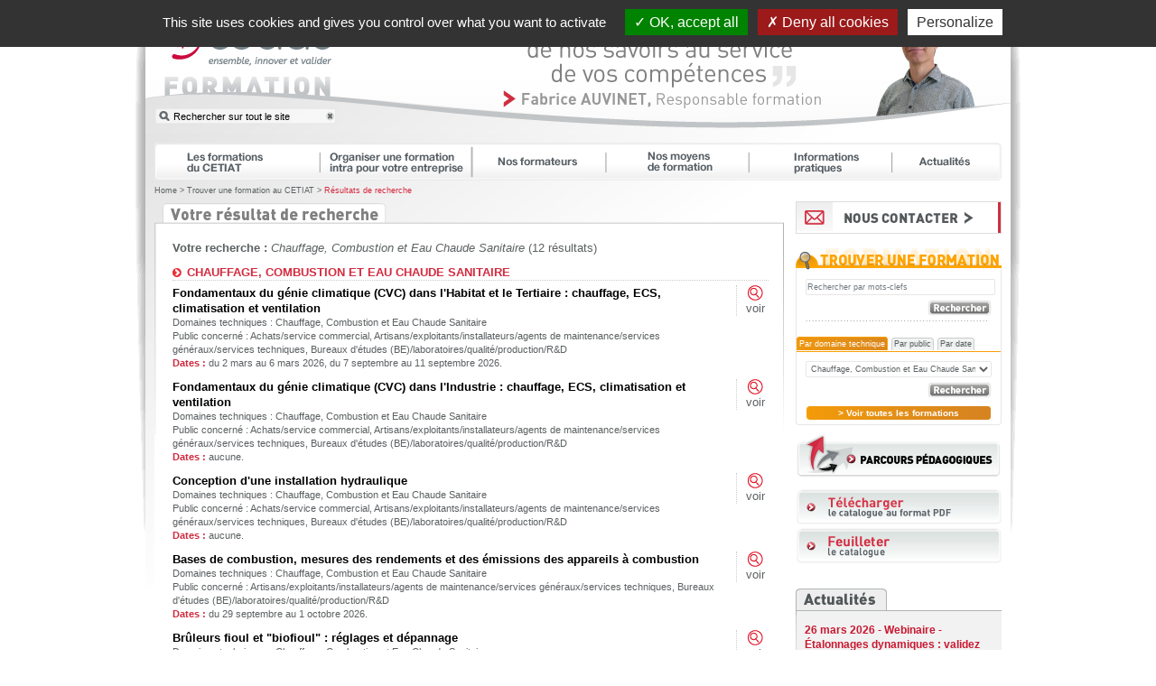

--- FILE ---
content_type: text/html;charset=UTF-8
request_url: https://formation.cetiat.fr/fr/formations/dt/chauffage-combustion-et-eau-chaude-sanitaire,DT_03.html
body_size: 5225
content:



<!DOCTYPE html PUBLIC "-//W3C//DTD XHTML 1.0 Transitional//EN" "http://www.w3.org/TR/xhtml1/DTD/xhtml1-transitional.dtd">
<html xmlns="http://www.w3.org/1999/xhtml"><!-- InstanceBegin template="/Templates/index.dwt.cfm" codeOutsideHTMLIsLocked="false" -->
<head><script type="text/javascript" src="/cf_scripts/scripts/cfform.js"></script>
<script type="text/javascript" src="/cf_scripts/scripts/masks.js"></script>

<meta http-equiv="Content-Type" content="text/html; charset=utf-8" />

<!-- InstanceBeginEditable name="doctitle" -->
<title>Formations Chauffage, Combustion et Eau Chaude Sanitaire sur CETIAT Formation</title>
<!-- InstanceEndEditable -->
<meta name="Description" content="CETIAT Formation" />
<meta name="Keywords" content="CETIAT Formation" />
<link rel="stylesheet" type="text/css" href="/css/fr.css" />
<link rel="stylesheet" type="text/css" href="/Scripts/fancybox/jquery.fancybox-1.3.4.css" />
<link rel="stylesheet" type="text/css" href="/Scripts/jqueryui/jquery-ui-1.8.16.custom.css" />
<link rel="stylesheet" type="text/css" href="/Scripts/tooltip/jquery.tooltip.css" />

	
	<style type="text/css">
	#header { background-image: url(https://formation.cetiat.fr/data/verbatim/7C7892C6-BB1B-FA12-8149451780A774F9.jpg); }
	</style>
	
	
<script type="text/javascript" src="/Scripts/jquery-1.6.2.min.js"></script>
<script type="text/javascript" src="/Scripts/fancybox/jquery.fancybox-1.3.4.pack.js"></script>
<script type="text/javascript" src="/Scripts/jqueryui/jquery-ui-1.8.16.custom.min.js"></script>
<script type="text/javascript" src="/Scripts/jqueryui/jquery.ui.datepicker-fr.js"></script>
<script type="text/javascript" src="/Scripts/tooltip/jquery.tools.min.js"></script>
<script type="text/javascript" src="/Scripts/tarteaucitron/tarteaucitron.js"></script>
<script type="text/javascript" src="/Scripts/w3_custom.js"></script>
<script type="text/javascript" src="/Scripts/init.js"></script>
<!--[if lte IE 9]>
    <link href="/css/ie-all.css" rel="stylesheet" type="text/css" media="screen" />
<![endif]-->
<!--[if IE 7]>
    <link href="/css/ie7.css" rel="stylesheet" type="text/css" media="screen" />
<![endif]-->
<!--[if lte IE 8]>
    <link href="/css/pie.css" rel="stylesheet" type="text/css" media="screen" />
<![endif]-->

<!-- InstanceBeginEditable name="head" -->
<!-- InstanceEndEditable -->
<script type="text/javascript">
<!--
    _CF_checkCFForm_1 = function(_CF_this)
    {
        //reset on submit
        _CF_error_exists = false;
        _CF_error_messages = new Array();
        _CF_error_fields = new Object();
        _CF_FirstErrorField = null;


        //display error messages and return success
        if( _CF_error_exists )
        {
            if( _CF_error_messages.length > 0 )
            {
                // show alert() message
                _CF_onErrorAlert(_CF_error_messages);
                // set focus to first form error, if the field supports js focus().
                if( _CF_this[_CF_FirstErrorField].type == "text" )
                { _CF_this[_CF_FirstErrorField].focus(); }

            }
            return false;
        }else {
            return true;
        }
    }
//-->
</script>
<script type="text/javascript">
<!--
    _CF_checkCFForm_2 = function(_CF_this)
    {
        //reset on submit
        _CF_error_exists = false;
        _CF_error_messages = new Array();
        _CF_error_fields = new Object();
        _CF_FirstErrorField = null;


        //display error messages and return success
        if( _CF_error_exists )
        {
            if( _CF_error_messages.length > 0 )
            {
                // show alert() message
                _CF_onErrorAlert(_CF_error_messages);
                // set focus to first form error, if the field supports js focus().
                if( _CF_this[_CF_FirstErrorField].type == "text" )
                { _CF_this[_CF_FirstErrorField].focus(); }

            }
            return false;
        }else {
            return true;
        }
    }
//-->
</script>
</head>

<body>

<div id="page">

<div id="wrapper">

<div id="header">
	<h1>
		<a id="linkHome" href="/">CETIAT FORMATION : ensemble, innover et valider</a>
		<a id="linkVerbatim" href="/fr/internal/110"></a> 
	</h1>
    
    <div id="searchEngine">
    	<form action="/fr/result-recherche-global.cfm" method="get">
        	<p>
                <input name="s" type="image" src="/img/com/css/loupe.png" value="Rechercher" title="Lancer la recherche" />
            	<label for="q">Recherche</label>
                <input type="text" id="q" name="q" class="text clickclear" value="" title="Rechercher sur tout le site" />
                <img src="/img/com/css/croix-recherche.png" alt="Effacer la recherche" />
            </p>
        </form>
    </div>

    
</div>
<!-- #header -->

<div id="content">

<div id="nav">
	
			<ul id="menu">
				
	    	<li class="first" id="nav-1"><a href="/fr/p/les-formations-du-cetiat.html">Les formations du CETIAT</a></li>
        
	    	<li class="" id="nav-2"><a href="/fr/p/organiser-une-formation-intra-pour-votre-entreprise.html">Organiser une formation intra pour votre entreprise</a></li>
        
	    	<li class="" id="nav-3"><a href="/fr/p/nos-formateurs.html">Nos formateurs</a></li>
        
	    	<li class="" id="nav-4"><a href="/fr/p/nos-moyens-de-formation.html">Nos moyens de formation</a></li>
        
	    	<li class="" id="nav-5"><a href="/fr/p/informations-pratiques.html">Informations pratiques</a></li>
        
	    	<li class="last" id="nav-6"><a href="/fr/p/actualites.html">Actualités</a></li>
        
			</ul>
			
</div>

<div id="main"><!-- InstanceBeginEditable name="main" -->


<p id="filAriane"><a href="/">Home</a>
	&gt; <a href="/fr/p/votre-formation-au-cetiat.html">Trouver une formation au CETIAT</a>
	&gt; <span id="you-are-here">Résultats de recherche</span>
</p>

	
	

	<h2><img src="/img/fr/h-resultat.png" width="257" height="21" alt="Votre résultat de recherche" /></h2>
	
	<div id="bloc-result">
		
		<p class="search-term">
				<strong>Votre recherche :</strong> <em>Chauffage, Combustion et Eau Chaude Sanitaire</em>
				
					(12 résultats)
				
			</p> 
				<h3>
					Chauffage, Combustion et Eau Chaude Sanitaire 
				</h3>
				
					<div class="resultL">
						<p><span class="resultLTitre"><a href="/fr/formation/fondamentaux-du-genie-climatique-cvc-dans-l-habitat-et-le-tertiaire-chauffage-ecs-climatisation-et-ventilation,GEC20.html">Fondamentaux du génie climatique (CVC) dans l'Habitat et le Tertiaire : chauffage, ECS, climatisation et ventilation</a></span> </p>
						<div class="resultLExtraInfos">
							
							<p>Domaines techniques :
								Chauffage,  Combustion et Eau Chaude Sanitaire 
							</p>
						
							
							
							<p>Public concerné :
								Achats/service commercial, Artisans/exploitants/installateurs/agents de maintenance/services généraux/services techniques, Bureaux d'études (BE)/laboratoires/qualité/production/R&amp;D 
							</p>
							
							
							
							<p><span class="resultLDate">Dates :</span> du 2 mars
											au 6 mars 2026, du 7 septembre
											au 11 septembre 2026.</p>
						</div>
					</div>
					<div class="resultR">
						<a href="/fr/formation/fondamentaux-du-genie-climatique-cvc-dans-l-habitat-et-le-tertiaire-chauffage-ecs-climatisation-et-ventilation,GEC20.html"><img src="/img/com/css/puce-loupe2.gif" width="17" height="17" alt="" /><br />
						voir</a>
					</div>
				
					<div class="resultL">
						<p><span class="resultLTitre"><a href="/fr/formation/fondamentaux-du-genie-climatique-cvc-dans-l-industrie-chauffage-ecs-climatisation-et-ventilation,GEC30.html">Fondamentaux du génie climatique (CVC) dans l'Industrie : chauffage, ECS, climatisation et ventilation</a></span> </p>
						<div class="resultLExtraInfos">
							
							<p>Domaines techniques :
								Chauffage,  Combustion et Eau Chaude Sanitaire 
							</p>
						
							
							
							<p>Public concerné :
								Achats/service commercial, Artisans/exploitants/installateurs/agents de maintenance/services généraux/services techniques, Bureaux d'études (BE)/laboratoires/qualité/production/R&amp;D 
							</p>
							
							
							
							<p><span class="resultLDate">Dates :</span> aucune.</p>
						</div>
					</div>
					<div class="resultR">
						<a href="/fr/formation/fondamentaux-du-genie-climatique-cvc-dans-l-industrie-chauffage-ecs-climatisation-et-ventilation,GEC30.html"><img src="/img/com/css/puce-loupe2.gif" width="17" height="17" alt="" /><br />
						voir</a>
					</div>
				
					<div class="resultL">
						<p><span class="resultLTitre"><a href="/fr/formation/conception-d-une-installation-hydraulique,GEC40.html">Conception d'une installation hydraulique</a></span> </p>
						<div class="resultLExtraInfos">
							
							<p>Domaines techniques :
								Chauffage,  Combustion et Eau Chaude Sanitaire 
							</p>
						
							
							
							<p>Public concerné :
								Achats/service commercial, Artisans/exploitants/installateurs/agents de maintenance/services généraux/services techniques, Bureaux d'études (BE)/laboratoires/qualité/production/R&amp;D 
							</p>
							
							
							
							<p><span class="resultLDate">Dates :</span> aucune.</p>
						</div>
					</div>
					<div class="resultR">
						<a href="/fr/formation/conception-d-une-installation-hydraulique,GEC40.html"><img src="/img/com/css/puce-loupe2.gif" width="17" height="17" alt="" /><br />
						voir</a>
					</div>
				
					<div class="resultL">
						<p><span class="resultLTitre"><a href="/fr/formation/bases-de-combustion-mesures-des-rendements-et-des-emissions-des-appareils-a-combustion,THC10.html">Bases de combustion, mesures des rendements et des émissions des appareils à combustion</a></span> </p>
						<div class="resultLExtraInfos">
							
							<p>Domaines techniques :
								Chauffage,  Combustion et Eau Chaude Sanitaire 
							</p>
						
							
							
							<p>Public concerné :
								Artisans/exploitants/installateurs/agents de maintenance/services généraux/services techniques, Bureaux d'études (BE)/laboratoires/qualité/production/R&amp;D 
							</p>
							
							
							
							<p><span class="resultLDate">Dates :</span> du 29 septembre
											au 1 octobre 2026.</p>
						</div>
					</div>
					<div class="resultR">
						<a href="/fr/formation/bases-de-combustion-mesures-des-rendements-et-des-emissions-des-appareils-a-combustion,THC10.html"><img src="/img/com/css/puce-loupe2.gif" width="17" height="17" alt="" /><br />
						voir</a>
					</div>
				
					<div class="resultL">
						<p><span class="resultLTitre"><a href="/fr/formation/bruleurs-fioul-et-biofioul-reglages-et-depannage,BRU10.html">Brûleurs fioul et &quot;biofioul&quot; : réglages et dépannage</a></span> </p>
						<div class="resultLExtraInfos">
							
							<p>Domaines techniques :
								Chauffage,  Combustion et Eau Chaude Sanitaire 
							</p>
						
							
							
							<p>Public concerné :
								Artisans/exploitants/installateurs/agents de maintenance/services généraux/services techniques 
							</p>
							
							
							
							<p><span class="resultLDate">Dates :</span> du 19 mai
											au 21 mai 2026.</p>
						</div>
					</div>
					<div class="resultR">
						<a href="/fr/formation/bruleurs-fioul-et-biofioul-reglages-et-depannage,BRU10.html"><img src="/img/com/css/puce-loupe2.gif" width="17" height="17" alt="" /><br />
						voir</a>
					</div>
				
					<div class="resultL">
						<p><span class="resultLTitre"><a href="/fr/formation/bruleurs-gaz-et-biogaz-reglages-et-depannage,BRU20.html">Brûleurs gaz et &quot;biogaz&quot; : réglages et dépannage</a></span> </p>
						<div class="resultLExtraInfos">
							
							<p>Domaines techniques :
								Chauffage,  Combustion et Eau Chaude Sanitaire 
							</p>
						
							
							
							<p>Public concerné :
								Artisans/exploitants/installateurs/agents de maintenance/services généraux/services techniques 
							</p>
							
							
							
							<p><span class="resultLDate">Dates :</span> du 21 avril
											au 23 avril 2026, du 22 septembre
											au 24 septembre 2026.</p>
						</div>
					</div>
					<div class="resultR">
						<a href="/fr/formation/bruleurs-gaz-et-biogaz-reglages-et-depannage,BRU20.html"><img src="/img/com/css/puce-loupe2.gif" width="17" height="17" alt="" /><br />
						voir</a>
					</div>
				
					<div class="resultL">
						<p><span class="resultLTitre"><a href="/fr/formation/reglages-optimisation-et-equilibrage-des-circuits-hydrauliques,THG10.html">Réglages, optimisation et équilibrage des circuits hydrauliques</a></span> </p>
						<div class="resultLExtraInfos">
							
							<p>Domaines techniques :
								Chauffage,  Combustion et Eau Chaude Sanitaire 
							</p>
						
							
							
							<p>Public concerné :
								Artisans/exploitants/installateurs/agents de maintenance/services généraux/services techniques 
							</p>
							
							
							
							<p><span class="resultLDate">Dates :</span> aucune.</p>
						</div>
					</div>
					<div class="resultR">
						<a href="/fr/formation/reglages-optimisation-et-equilibrage-des-circuits-hydrauliques,THG10.html"><img src="/img/com/css/puce-loupe2.gif" width="17" height="17" alt="" /><br />
						voir</a>
					</div>
				
					<div class="resultL">
						<p><span class="resultLTitre"><a href="/fr/formation/optimisation-et-modernisation-des-chaufferies-1-mw,THG20.html">Optimisation et modernisation des chaufferies (&lt;1 MW)</a></span> </p>
						<div class="resultLExtraInfos">
							
							<p>Domaines techniques :
								Chauffage,  Combustion et Eau Chaude Sanitaire 
							</p>
						
							
							
							<p>Public concerné :
								Artisans/exploitants/installateurs/agents de maintenance/services généraux/services techniques, Bureaux d'études (BE)/laboratoires/qualité/production/R&amp;D 
							</p>
							
							
							
							<p><span class="resultLDate">Dates :</span> du 23 juin
											au 25 juin 2026.</p>
						</div>
					</div>
					<div class="resultR">
						<a href="/fr/formation/optimisation-et-modernisation-des-chaufferies-1-mw,THG20.html"><img src="/img/com/css/puce-loupe2.gif" width="17" height="17" alt="" /><br />
						voir</a>
					</div>
				
					<div class="resultL">
						<p><span class="resultLTitre"><a href="/fr/formation/chaufferies-industrielles-reglementation-conception-et-optimisation-1-mw,THG30.html">Chaufferies industrielles : réglementation, conception et optimisation (&gt;1 MW)</a></span> </p>
						<div class="resultLExtraInfos">
							
							<p>Domaines techniques :
								Chauffage,  Combustion et Eau Chaude Sanitaire 
							</p>
						
							
							
							<p>Public concerné :
								Artisans/exploitants/installateurs/agents de maintenance/services généraux/services techniques, Bureaux d'études (BE)/laboratoires/qualité/production/R&amp;D 
							</p>
							
							
							
							<p><span class="resultLDate">Dates :</span> aucune.</p>
						</div>
					</div>
					<div class="resultR">
						<a href="/fr/formation/chaufferies-industrielles-reglementation-conception-et-optimisation-1-mw,THG30.html"><img src="/img/com/css/puce-loupe2.gif" width="17" height="17" alt="" /><br />
						voir</a>
					</div>
				
					<div class="resultL">
						<p><span class="resultLTitre"><a href="/fr/formation/pilotage-performant-des-installations-de-cvc-principes-de-regulation-et-mise-au-point,THG40.html">Pilotage performant des installations de CVC : principes de régulation et mise au point</a></span> </p>
						<div class="resultLExtraInfos">
							
							<p>Domaines techniques :
								Chauffage,  Combustion et Eau Chaude Sanitaire 
							</p>
						
							
							
							<p>Public concerné :
								Artisans/exploitants/installateurs/agents de maintenance/services généraux/services techniques, Bureaux d'études (BE)/laboratoires/qualité/production/R&amp;D 
							</p>
							
							
							
							<p><span class="resultLDate">Dates :</span> aucune.</p>
						</div>
					</div>
					<div class="resultR">
						<a href="/fr/formation/pilotage-performant-des-installations-de-cvc-principes-de-regulation-et-mise-au-point,THG40.html"><img src="/img/com/css/puce-loupe2.gif" width="17" height="17" alt="" /><br />
						voir</a>
					</div>
				
					<div class="resultL">
						<p><span class="resultLTitre"><a href="/fr/formation/principe-de-mise-en-de-la-gestion-technique-de-batiments-gtb,GTB10.html">Principe de mise en  de la Gestion Technique de bâtiments (GTB)</a></span> </p>
						<div class="resultLExtraInfos">
							
							<p>Domaines techniques :
								Chauffage,  Combustion et Eau Chaude Sanitaire 
							</p>
						
							
							
							<p>Public concerné :
								Artisans/exploitants/installateurs/agents de maintenance/services généraux/services techniques 
							</p>
							
							
							
							<p><span class="resultLDate">Dates :</span> aucune.</p>
						</div>
					</div>
					<div class="resultR">
						<a href="/fr/formation/principe-de-mise-en-de-la-gestion-technique-de-batiments-gtb,GTB10.html"><img src="/img/com/css/puce-loupe2.gif" width="17" height="17" alt="" /><br />
						voir</a>
					</div>
				
					<div class="resultL">
						<p><span class="resultLTitre"><a href="/fr/formation/interventions-electriques-sur-bruleurs-diagnostic-mesures-et-reglages,BRU50.html">Interventions électriques sur brûleurs : diagnostic, mesures et réglages</a></span> </p>
						<div class="resultLExtraInfos">
							
							<p>Domaines techniques :
								Chauffage,  Combustion et Eau Chaude Sanitaire 
							</p>
						
							
							
							<p>Public concerné :
								Artisans/exploitants/installateurs/agents de maintenance/services généraux/services techniques 
							</p>
							
							
							
							<p><span class="resultLDate">Dates :</span> du 24 mars
											au 25 mars 2026, du 15 septembre
											au 16 septembre 2026.</p>
						</div>
					</div>
					<div class="resultR">
						<a href="/fr/formation/interventions-electriques-sur-bruleurs-diagnostic-mesures-et-reglages,BRU50.html"><img src="/img/com/css/puce-loupe2.gif" width="17" height="17" alt="" /><br />
						voir</a>
					</div>
				
		
		<div class="separateur"></div>
		
		<div class="hr"></div>
    </div>
    <!-- #bloc-result -->
    
<!-- InstanceEndEditable --></div>
<!-- #main -->

<div id="sbl">

<a href="/fr/nous-contacter.html" id="btn-nous-contacter"><img src="/img/fr/btn-nous-contacter-1.png"></a>


            <img src="/img/fr/trouver-form.gif" width="228" height="25" alt="Trouver une formation" /><br />
            <div id="bloc-trouv">
                <div class="form-trouv">
                    <form id="form-trouv" action="/fr/result-recherche.cfm">
                        <p class="center">
                            <input class="text clickclear" name="q" type="text" value="" title="Rechercher par mots-clefs" />
                        </p>
                        <p class="tar">
                            <input type="image" src="/img/fr/b-rechercher.gif" value="Rechercher" />
                        </p>
                        <p><img src="/img/com/filet1.gif" width="203" height="1" alt="" /></p>
                    </form>
                </div>
                <div class="tabs">
                    <ul class="tabNavigation">
                        <li><a href="#first">Par domaine technique</a></li>
                        <li><a href="#second">Par public</a></li>
                        <li><a href="#third">Par date</a></li>
                    </ul>
                    <div id="first">
                        <form name="CFForm_1" id="CFForm_1" action="/fr/result-recherche.cfm" method="get" onsubmit="return _CF_checkCFForm_1(this)">
                            <p>
                                <select name="dt" id="dt" class="text" >

                                    <option value="">Choisir un domaine technique</option>
                                    <option value="DT_08">Industrie &#x3a; d&eacute;carbonation et efficacit&eacute; &eacute;nerg&eacute;tique</option>
    <option value="DT_01">Energies Renouvelables et Performance Energ&eacute;tique des B&acirc;timents</option>
    <option value="DT_02">Climatisation, Pompes &agrave; Chaleur et Thermodynamique</option>
    <option value="DT_03" selected="selected">Chauffage, Combustion et Eau Chaude Sanitaire</option>
    <option value="DT_04">A&eacute;raulique, Ventilation, Filtration</option>
    <option value="DT_05">Electricit&eacute; appliqu&eacute;e au g&eacute;nie climatique</option>
    <option value="DT_06">Acoustique</option>
    <option value="DT_07">Mesures et m&eacute;trologie</option>
</select>
                            </p>
                            <p class="tar">
                                <input type="hidden" name="type" value="list" />
                                <input type="image" name="b" src="/img/fr/b-rechercher.gif" value="Rechercher" />
                            </p>
                        </form>

                    </div>
                    <div id="second">
                        <form name="CFForm_2" id="CFForm_2" action="/fr/result-recherche.cfm" method="get" onsubmit="return _CF_checkCFForm_2(this)">
                            <p>
                                <select name="p" id="p" class="text" >

                                    <option value="">Choisir un public</option>
                                    <option value="RP_01">Bureaux d&#x27;&eacute;tudes &#x28;BE&#x29;&#x2f;laboratoires&#x2f;qualit&eacute;&#x2f;production&#x2f;R&amp;D</option>
    <option value="RP_02">Artisans&#x2f;exploitants&#x2f;installateurs&#x2f;agents de maintenance&#x2f;services g&eacute;n&eacute;raux&#x2f;services techniques</option>
    <option value="RP_03">Achats&#x2f;service commercial</option>
</select>
                            </p>
                            <p class="tar">
                                <input type="hidden" name="type" value="list" />
                                <input type="image" name="b" src="/img/fr/b-rechercher.gif" value="Rechercher" />
                            </p>
                        </form>

                    </div>
                    <div id="third">
                        <form action="/fr/result-recherche.cfm">
                            <p>
                                du <input class="text clickclear" type="text" id="date_s" name="date_s" value="" title="JJ/MM/AAAA" />
                            </p>
                            <p>
                                au <input class="text clickclear" type="text" id="date_e" name="date_e" value="" title="JJ/MM/AAAA" />
                            </p>
                            <p class="tar">
                                <input type="image" src="/img/fr/b-rechercher.gif" value="Rechercher" />
                            </p>
                        </form>
                    </div>
                </div>
                <p class="center"><a href="/fr/result-recherche.cfm?type=list&all" class="b-formation">&gt; Voir toutes les formations</a></p>
            </div>
		
		

<p id="b-parcours"><a href="/fr/internal/126"><img src="/img/fr/b-parcours-pedagogiques.gif" width="230" height="50" alt="Parcours pédagogiques" /></a></p>

<p><a href="/download-file.cfm?rubrique=downloads&docname=cetiat_catalogue_formation_internet.pdf"><img src="/img/fr/b-dwnl-pdf.png" width="228" height="43" alt="Télécharger le PDF" /></a></p>
<p><a href="/feuilleter.cfm" target="_blank"><img src="/img/fr/b-feuilleter-cat.png" width="228" height="43" alt="Feuilleter le catalogue" /></a></p>


            <div id="box-actualites-aside">
				
                    <div class="actualites-aside-article">				
                        <h2><a href="/fr/p/actualites.html#n401">26 mars 2026 - Webinaire - &Eacute;talonnages dynamiques &#x3a; validez les vraies performances terrain de vos capteurs</a></h2>
                        <p>Le CETIAT poursuit sa s&eacute;rie de webinaires avec une nouvelle session enti&egrave;rement d&eacute;di&eacute;e aux &eacute;talonnag...</p>
                        <a href="/fr/p/actualites.html#n401">
                            <img src="/img/fr/btn-lire-suite-1.png">
                        </a>
                        <div class="clear">&nbsp;</div>
                    </div>
				
                    <div class="actualites-aside-article">				
                        <h2><a href="/fr/p/actualites.html#n402">11 juin 2026 - Webinaire - Ma&icirc;triser son s&eacute;cheur &#x3a; mesurer pour mieux produire</a></h2>
                        <p>Le s&eacute;chage industriel est une &eacute;tape cl&eacute; des proc&eacute;d&eacute;s de production, souvent sous-estim&eacute;e, mais aux i...</p>
                        <a href="/fr/p/actualites.html#n402">
                            <img src="/img/fr/btn-lire-suite-1.png">
                        </a>
                        <div class="clear">&nbsp;</div>
                    </div>
				
            </div>

            
<!-- InstanceBeginEditable name="sbl" -->



<script type="text/javascript">
$(function()
{
	$('div.tabs ul.tabNavigation a').filter(':eq(0)').click();
});
</script>
<!-- InstanceEndEditable --></div><!-- #sbl -->

<div class="clear"></div>

</div>
<!-- #content -->

<div id="footer">
	
			<ul style="margin-bottom:30px;">
				
	    	<li class="first"><a href="/fr/p/cetiat-l-entreprise.html">CETIAT : l'entreprise</a></li>
        
	    	<li class=""><a href="/fr/p/nos-partenaires.html">Nos partenaires</a></li>
        
	    	<li class=""><a href="/fr/p/questions-frequentes.html">Questions fréquentes</a></li>
        
	    	<li class=""><a href="/fr/p/presse.html">Presse</a></li>
        
	    	<li class="last"><a href="/fr/p/mentions-legales.html">Mentions légales</a></li>
        
			</ul>
			<p>

                ©2011 CETIAT |
				Campus Universitaire la Doua 25 avenue des Arts - 69100 VILLEURBANNE |
				<a href="http://www.cetiat.fr" target="_blank">www.cetiat.fr</a><br>
                Le CETIAT est enregistré sous le n° 82.91.00165.69 par la Préfecture du Rhône<br>
                <a href="/fr/internal/134">Données personnelles</a>
                | <a href="#tarteaucitron">Gestion des cookies</a>
			</p>
			
    <div class="clear"></div>
</div>
<!-- #footer -->

</div>
<!-- #wrapper -->

</div>
<!-- #page -->

</body>
<!-- InstanceEnd --></html> 


--- FILE ---
content_type: text/css
request_url: https://formation.cetiat.fr/css/fr.css
body_size: 532
content:
@charset "utf-8";
@import url(reset.css);
@import url(all.css);
/* CSS Document */

div#nav {
background: #FFF url(../img/fr/nav.png) left top repeat-x;
height: 42px;
}

div#nav ul#menu {
background: transparent url(../img/fr/nav.png) top left no-repeat;
height: 42px;
margin: 0;
padding: 0;
position: relative;
width: 938px;
}

div#nav ul#menu li {
list-style: none;
margin: 0;
padding: 0;
position: absolute;
top: 0;
}
	
ul#menu li, ul#menu a {
display: block;
height: 42px;
}
div#nav ul#menu li a {
text-decoration: none;
text-indent: -9999px;
}
#nav-1	{left: 0; width: 182px;}
#nav-2	{left: 192px; width: 168px;}
#nav-3	{left: 360px; width: 149px;}
#nav-4 	{left: 509px; width: 158px;}
#nav-5 	{left: 667px; width: 159px;}
#nav-6 	{left: 826px; width: 122px;}

#nav-1 a:hover 	{background: transparent url(../img/fr/nav.png) 0 -42px no-repeat;}
#nav-2 a:hover 	{background: transparent url(../img/fr/nav.png) -192px -42px no-repeat;}
#nav-3 a:hover 	{background: transparent url(../img/fr/nav.png) -360px -42px no-repeat;}
#nav-4 a:hover 	{background: transparent url(../img/fr/nav.png) -509px -42px no-repeat;}
#nav-5 a:hover 	{background: transparent url(../img/fr/nav.png) -667px -42px no-repeat;}
#nav-6 a:hover 	{background: transparent url(../img/fr/nav.png) -826px -42px no-repeat;}

/* "Vous etes ici" - Navigation principale */
body#page-1 #nav-1 a {background: transparent url(../img/fr/nav.png) 0 -42px no-repeat;}
body#page-2 #nav-2 a {background: transparent url(../img/fr/nav.png) -192px -42px no-repeat;}
body#page-3 #nav-3 a {background: transparent url(../img/fr/nav.png) -360px -42px no-repeat;}
body#page-4 #nav-4 a {background: transparent url(../img/fr/nav.png) -509px -42px no-repeat;}
body#page-5 #nav-5 a {background: transparent url(../img/fr/nav.png) -667px -42px no-repeat;}
body#page-6 #nav-6 a {background: transparent url(../img/fr/nav.png) -826px -42px no-repeat;}

--- FILE ---
content_type: text/css
request_url: https://formation.cetiat.fr/Scripts/tooltip/jquery.tooltip.css
body_size: 544
content:
/* tooltip styling */
.tooltip {
	display:none;
	position: relative;
	background: #E1E2E2 url(/img/com/css/tooltip-bg.png) repeat-x left top;
	padding:10px 15px 50px;
	width:310px;
	color: black;
	-webkit-box-shadow: 0 0 3px 1px #aaa;
	-moz-box-shadow: 0 0 3px 1px #aaa;
	box-shadow: 0 0 3px 1px #aaa;
	border: 1px solid #C5C7C9;
	z-index: 999;
}

.tooltipTrigger {
	white-space: nowrap;
	cursor: default;
}

#tooltip-forma-pre {
	position: absolute;
	right: 10px;
	bottom: 10px;
	font-size: 11px;
	font-weight: bold;
	width: 200px;
	background: #FFF url(/img/com/css/b-bg.gif) left bottom repeat-x;
	-webkit-border-radius: 4px;
	-moz-border-radius: 4px;
	border-radius: 4px 4px 4px 4px;
	border: 1px solid #D1D1D1;
	margin: 0 0 3px 0;
	padding: 4px 6px 4px 0;
		}
		#tooltip-forma-pre:hover {
			background: #FFF url(/img/com/css/b-bg-hover.gif) left bottom repeat-x;
			
			}
		#tooltip-forma-pre img {vertical-align: middle;}
		
	#tooltip-forma-pre a {
		color: #CB2038;
		display: block;
		line-height: 12px;
		padding-left: 45px;
		text-decoration: none;
		background: transparent url(/img/com/css/puce-edit.gif) 20px center no-repeat; height: 14px; padding-top: 3px;
		}


--- FILE ---
content_type: text/css
request_url: https://formation.cetiat.fr/css/all.css
body_size: 9972
content:
@charset "utf-8";
/* --- STYLES DE BASE --- */

a:link,
a:visited,
a:focus,
a:hover,
a:active {
	color: #5C6062;
	text-decoration: none;
}

a:focus,
a:hover,
a:active {
	text-decoration: underline;
}
html {
  font-size: 100%; /* Évite un bug d'IE 6-7. (1) */
}
body {
background: white;
color: #5C6062;
font-family: Helvetica, Arial, FreeSans, sans-serif; /**/
  font-size: .8em; /* À adapter pour la police choisie. (3) */
  line-height: 1.4; /* À adapter au design. (4) */
  margin: 0;
  padding: 0;
}
sub, sup {
	font-size: smaller;
}
sup {
	vertical-align: super;
}
sub {
	vertical-align: sub;
}
strong {font-weight: bold;}
input {vertical-align: middle;}
.b-savoir {
	background: transparent url(/img/com/css/puce-savoir.gif) left center no-repeat;
	font-size: 8px;
	padding: 2px 0 2px 17px;
}
.b-savoir2 {
	background: transparent url(/img/com/css/puce-loupe.gif) left center no-repeat;
	font-size: 8px;
	padding: 2px 0 2px 17px;
}
.b-close {
	background: transparent url(/img/com/css/puce-refermer.gif) left center no-repeat;
	font-size: 8px;
	padding: 2px 0 2px 17px;
	}
.b-nouv {
	background: transparent url(/img/com/css/puce-nouveaute.gif) left center no-repeat;
	font-size: 8px;
	padding: 2px 0 2px 17px;
}
.center {text-align: center;}
.clear {clear: both;}
.left {float: left;}
.right {float: right;}
.separateur {
border: none;
clear: both;
display: block;
height: 1px;
margin: 0;
padding: 0;
visibility: hidden;
}
.tar {text-align: right;}
img.left {margin: 0 0.5em 0.5em 0;}
img.right {margin: 0 0 0.5em 0.5em;}
.ajax-loading {
	height: 120px;
	background: transparent url(/img/com/ajax-loader.gif) no-repeat center center;
}
p.download {
	padding-left: 21px;
	height: 18px;
	line-height: 18px;
	background: transparent url(/img/com/css/icon-download.png) no-repeat left center;
}
.note1 {
	font-size: 11px;
	line-height: 14px;
}
.note1 a {
	color: #5C6062!important;
	text-decoration: underline;
}
.note1 a:hover, .note1 a:active {
	text-decoration: none;
}
.note2 {
	font-size: 12px;
	line-height: 15px;
	color: #000;
}
/* #page */
#page {
	margin: 0 auto;
	padding: 0 12px;
	width: 958px;
	min-height: 589px;
	background: white url(/img/com/css/page-shadow.png) no-repeat scroll left top;
/*	color: #72797F;*/
	color: #5C6062;
	position: relative;
}

/* #page > #wrapper */
#wrapper {

}

/* #page > #wrapper > #header */
#header {
	position: relative;
	height: 148px;
	background: white url(/img/fr/header.jpg) no-repeat left top;
}
	#header h1,
	#header h1 a {
		position: absolute;
		margin: 0;
		padding: 0;
		width: 100%;
		height: 100%;
	}
	#header h1 a {
			text-indent: -99999px;
		}

	#header h1 a#linkHome {
		left: 0;
		top: 0;
		width: 230px;
		height: 100%;
	}
	#header h1 a#linkVerbatim {
		right: 0;
		top: 0;
		width: 730px;
		height: 100%;
	}
	/*
	#header h1,
	#header h1 a {
		position: absolute;
		margin: 0;
		padding: 0;
		width: 100%;
		height: 100%;
	}
		#header h1 a {
			text-indent: -99999px;
		}
		*/

/* #page > #wrapper > #header > #searchEngine */
#searchEngine {
	position: absolute;
	left: 10px;
	bottom: 10px;
	width: 202px;
	height: 19px;
	background: transparent url(/img/com/css/searchengine-bg.png) no-repeat left top;
}
	#searchEngine p {
		margin: 0 5px;
		padding: 0;
	}
		#searchEngine label {
			display: none;
		}
		#searchEngine input.text {
			margin: 0;
			padding: 0;
			width: 160px;
			border: none !important;
			background: transparent;
			font-size: 0.85em;
		}
		#searchEngine img {
			position: absolute;
			top: 4px;
			right: 1px;
			margin: 0;
			padding: 0;
		}

/* #page > #wrapper > #content */
#content {
	margin: 0 0;
	padding: 10px;
	background: white url(/img/com/css/content-bg.jpg) no-repeat left top;
	min-height: 510px;
	position: relative;
}
/* #page > #wrapper > #main */
#main {
	float: left;
	width: 700px;
}
#sbl {
	float: right;
	padding-top: 15px;
	width: 228px;
	}
/* #page > #wrapper > .sidebar#sidebar-left > #btn-nous-contacter */
#btn-nous-contacter img {
	margin: 8px 0 15px;
	display: block;
}
/* #page > #wrapper > .sidebar#sidebar-left > #form-newsletter */
#form-newsletter label {
	font-weight: bold;
	font-size: 0.85em;
/*	color: #72797F;*/
	color: #5C6062;
}
#form-newsletter input {
	font-size: .85em;
	vertical-align: middle;
}
#form-newsletter input.text {
	padding: 1px;
	width: 138px;
	height: 14px;
	background: #E3E4E6;
	border: none;
	-webkit-border-radius: 2px;
	-moz-border-radius: 2px;
	border-radius: 2px;
/*	color: #72797F;*/
	color: #5C6062;
	position: relative;
	behavior: url(https://formation.cetiat.fr/css/PIE.htc);
}
.brbs {
	background: #FFF url(/img/com/css/b-bg.gif) left bottom repeat-x;
	padding: 4px 6px;
	margin: 0 0 10px 0;
	/*box-shadow: #E7E7E7;*/
	-webkit-box-shadow: 0 0 3px 1px #E7E7E7;
	-moz-box-shadow: 0 0 3px 1px #E7E7E7;
	box-shadow: 0 0 3px 1px #E7E7E7;
	-webkit-border-radius: 4px;
	-moz-border-radius: 4px;
	border-radius: 4px;
	position: relative;
}
#bloc-trouv {
	/*box-shadow: red;*/
	/*-webkit-box-shadow: 0 2px 1px 1px #E7E7E7;
	-moz-box-shadow: 0 2px 1px 1px #E7E7E7;
	box-shadow: 0 2px 1px 1px #E7E7E7;*/
	background: #FFF;
	border: 1px solid #E7E7E7;
	-webkit-border-radius: 0 0 4px 4px;
	-moz-border-radius:  0 0 4px 4px;
	border-radius:  0 0 4px 4px;
	border-top: none;
	margin: 0 auto 10px auto;
	padding-bottom: 5px;
	position: relative;
	width: 226px;
	}
#form-trouv input.text {
	background: #FFF;
	border: 1px solid #E7E7E7;
	-webkit-border-radius: 2px;
	-moz-border-radius: 2px;
	border-radius: 2px;
	color: #72797F;
	font-size: 9px;
	height: 14px;
	padding: 1px;
	position: relative;
	width: 206px;
}

#date_s,
#date_e {
	width: 100px !important;
}
.form-trouv {
	background: #FFF;
	padding: 10px;}
.form-trouv p {margin-bottom: 5px;}
/**/
ul.tabNavigation {
	background: #FFF;
	border-bottom: 1px solid #F99F05;
	list-style: none;
	padding-bottom: 1px;
}

	ul.tabNavigation li {display: inline;}

	ul.tabNavigation li a {
		background: #E9EDEC url(/img/com/css/tab-bg.gif) left bottom repeat-x;
		-webkit-border-radius: 4px 4px 0 0;
		-moz-border-radius: 4px 4px 0 0;
		border-radius: 4px 4px 0 0;
		border: 1px solid #CFCFCF;
		border-bottom: none;
		color: #5B6062;
		font-size: 9px;
		/*font-weight: bold;*/
		padding: 1px 2px 2px 2px;
		text-decoration: none;
	}

	ul.tabNavigation li a.selected,
	ul.tabNavigation li a:hover {
		background: #EF970D url(/img/com/css/tab-hover-bg.gif) right bottom repeat-y;
		border: 1px solid #F99F05;
		border-bottom: none;
		color: #fff;
		padding-top: 2px;
	}

	ul.tabNavigation li a:focus {outline: 0;}

	div.tabs > div {padding: 10px;}

	div.tabs > div h2 {margin-top: 0;}

	#first {background-color: #FFF;}

	#second {background-color: #FFF;}

	#third {background-color: #FFF;}
.b-formation {
	background: #F79E06 url(/img/com/css/b-formation-bg.gif) right bottom repeat-y;
	-webkit-border-radius: 4px 4px 4px 4px;
	-moz-border-radius:  4px 4px 4px 4px;
	border-radius:  4px 4px 4px 4px;
	font-size: 10px;
	font-weight: bold;
	padding: 2px 35px;
	}
a.b-formation:link,
a.b-formation:visited,
a.b-formation:focus,
a.b-formation:hover,
a.b-formation:active	{color: #FFF;}
/**/
.tabs select.text {
	background: #FFF;
	border: 1px solid #E7E7E7;
	-webkit-border-radius: 2px;
	-moz-border-radius: 2px;
	border-radius: 2px;
/*	color: #72797F;*/
	color: #5C6062;
	font-size: 9px;
	height: 18px;
	margin-bottom: 5px;
	padding: 1px;
	width: 206px;
}
.tabs input.text {
	background: #FFF;
	border: 1px solid #E7E7E7;
	-webkit-border-radius: 2px;
	-moz-border-radius: 2px;
	border-radius: 2px;
/*	color: #72797F;*/
	color: #5C6062;
	font-size: 9px;
	height: 14px;
	margin-bottom: 5px;
	padding: 1px;
	width: 206px;
}
#nav-contact a {
	padding-left: 20px;
	background: transparent url(/img/com/css/puce-contact.png) no-repeat left center;
	color: #000;
	font-weight: bold;
}
#bloc-nouv {
	font-size: 11px;
	margin-top: 14px;
	}
	#bloc-nouv h2 {background: #E8EAEB;}
#bloc-nouv ul {
	background: #FFF url(/img/com/css/nouveaute-bg.gif) left top repeat-x;
		color: #C61831;
		list-style-type: none;
		margin: 2px 0 5px 0;
		padding: 10px 0 0 4px;
		}
#bloc-nouv li { padding-left: 11px; background: url(/img/com/css/puce-fleche-droite-rouge-corps.png) no-repeat left 3px; }
#bloc-nouv li span {color: #5C6062;}

#bloc-gen #bloc-nouv {
	font-size: 11px;
	margin-top: 14px;
	}
	#bloc-gen #bloc-nouv a {color: #5C6062;}
	#bloc-gen #bloc-nouv h2 {background: #E8EAEB;}
#bloc-gen #bloc-nouv ul {
		background: #FFF url(/img/com/css/nouveaute-bg.gif) left top repeat-x;
		color: #C61831;
		list-style-type: disc;
		margin: 2px 0 5px 0;
		padding: 10px 0 0 15px;
		}
#bloc-gen #bloc-nouv li {background-image: none; padding:0;}
#bloc-gen #bloc-nouv li span {
	color: #5C6062;}
.bloc-info {
	font-size: 11px;
	margin-top: 14px;
	}
	.bloc-info h2 {
		background: #E8EAEB;
		font-weight: bold;
		padding: 5px;
		}
		/*.bloc-info h2 span {color: #D42A3F;}*/
	.bloc-info p {
		background: #FFF url(/img/com/css/nouveaute-bg.gif) left 1px repeat-x;
		padding: 5px;
		}
		.bloc-info p.tar {background-image: none;}

	.bloc-news p {
		background: none;
	}
	.bloc-news div {
		background: #FFF url(/img/com/css/nouveaute-bg.gif) left 1px repeat-x;
	}
	.bloc-news div ul {
		overflow: hidden;
	}

#bloc-gen .bloc-encart {
	margin: 20px 0 25px 0;
	padding: 5px 10px 10px 15px;
	background: #F1F2F4;
	border-bottom: 1px solid #D8D9DA;
	}
	#bloc-gen .bloc-encart h2 {
		font-weight: bold;
		padding: 5px;
		}
	#bloc-gen .bloc-encart p {
		padding: 5px 0 0 0;
		margin: 0;
		}

#bloc-gen .bloc-info,
#bloc-gen .bloc-info h2 {
	color: #5C6062;
	font-size: 100%;
}
#bloc-gen .bloc-info h2 span {color: #D42A3F;}

.bloc-info2 {
	background: #FFF url(/img/com/css/info-bg.gif) left 19px repeat-x;
	font-size: 11px;
	margin-top: 14px;
	/*min-height: 60px;*/
	}
	.bloc-info2 a {text-decoration: underline;}
	.bloc-info2 p {
		color: #000;
		font-size: 12px;
		padding: 5px;
		}
		.bloc-info2 p span, #bloc-info22 p {
			color: #576066;
			font-size: 10px;
			}
	#bloc-info21.bloc-info2 h2 {
		background: #5B6162;
		}
	#bloc-info22.bloc-info2 h2 {
		background: #9D9D9D;
		}

.search-term {
	margin-bottom: 10px;
}
	.search-term em {
		font-style: italic;
	}
#bloc-result {
	background: white url(/img/com/css/resultat-bg.gif) left top no-repeat;
	min-height: 235px;
	padding: 20px;
	}
	#bloc-result h3 {
		background: #FFF url(/img/com/css/puce-ensavoirplus.png) left center no-repeat;
		border-bottom: 1px dotted #CCC;
		clear: both;
		color: #D42A3F;
		font-weight: bold;
		margin-bottom: 5px;
		padding: 0 0 0 16px;
		text-transform: uppercase;
		}
.resultL {
	/*background: lime;*/
	float: left;
	margin-bottom: 10px;
	width: 615px;
	}
	.resultL .resultLTitre {
		font-weight: bold;
		color: #000;
		}
	.resultL .resultLExtraInfos {
		font-size: 87%;
	}
		.resultL .resultLTitre a:link, .resultL .resultLTitre a:visited {
			color: #000;
			}
	.resultL .resultLDate {
		font-weight: bold;
		color: #d12a3e;
		}
.resultR {
	/*background: aqua;*/
	border-left: 1px dotted #CCC;
	float: right;
	margin-bottom: 10px;
	padding-left: 5px;
	text-align: center;
	width: 30px;
	}
	.resultR a {
		text-decoration: none;
	}
	.resultR a:hover {font-weight: bold;}
.hr {border-bottom: 1px dotted #CCC;}
#filAriane {
	font-size: 9px;
	margin: 5px 0 8px 0;
	}
	#filAriane a {color: #5C6062;/*#D42A3F;*/}
	#filAriane span#you-are-here,
	#filAriane span#you-are-here a {color: #D42A3F;}

#forma-1 {
	background: #E1E1E1 url(/img/com/css/formation-bg.png) left top no-repeat;
	padding: 20px;
	width: 657px;
	}
	#forma-1-L {
		float: left;
		width: 360px;
		}
#forma-2 {
	background: #FFF url(/img/com/css/promo-bg.png) left top no-repeat;
	color: #454D53;
	font-size: 15px;
	height: 21px;
	padding: 5px 0 5px 80px;
	width: 697px;
	}
#forma-3 {
	background: #FFF url(/img/com/css/formation-fiche-bg.png) left top no-repeat;
	font-size: 12px;
	width: 697px;
	}
#formateur-3 {
	background: #ffffff;
	font-size: 11px;
	width: 697px;
	}
#forma-3-L {
	float: left;
	padding: 20px;
	width: 433px;
}
	#forma-3-L h3 {
		background: transparent url(/img/com/css/puce-ensavoirplus.png) left center no-repeat;
		color: #CB2038;
		font-size: 14px;
		font-weight: bold;
		padding-left: 12px;
		}
	#forma-3 li {margin-bottom: 5px;}
	#forma-3 p, #forma-3 ul {margin-bottom: 10px;}
	#forma-3 ul {
		list-style-type: disc;
		padding: 0 0 0 15px;
		}
#forma-3-R {
	float: right;
	padding: 20px;
	width: 180px;
}

#forma-3-R h3 {
	background: transparent url(/img/com/css/puce-forma-1.gif) left center no-repeat;
	color: #000;
	font-size: 14px;
	font-weight: bold;
	padding-left: 12px;
	}
	#forma-3-R .formation-extra {
		margin-top: 10px;
	}

.forma-3-L-images {
	float: left;
	padding: 20px;
	width: 433px;
}
.forma-3-R-renvois {
	padding: 20px;
}
.forma-3-L-images + .forma-3-R-renvois {
	float: left;
	width: 180px;
}

.forma-3-R-renvois .forma-btn {
	background: #FFF url(/img/com/css/b-bg.gif) left bottom repeat-x;
	-webkit-border-radius: 4px;
	-moz-border-radius: 4px;
	border-radius: 4px 4px 4px 4px;
	border: 1px solid #D1D1D1;
	margin: 20px 0 3px 0;
	padding: 4px 6px;
	position: relative;
	text-align: center
		}
		.forma-3-R-renvois .forma-btn:hover {
			background: #FFF url(/img/com/css/b-bg-hover.gif) left bottom repeat-x;

			}

#forma-titre {
	background: transparent url(/img/com/css/puce-titre-formation.gif) left 3px no-repeat;
	font-size: 18px;
	font-weight: bold;
	line-height: 20px;
	margin-bottom: 5px;
	padding-left: 18px;
	text-transform: uppercase;
	}
#forma-list1 {
	color: #000;
	margin: 5px 5px 8px 5px;
	}
#forma-list1 li  {
	font-weight: bold;
	margin-bottom: 4px;
	padding: 0 0 0 24px;
	}
#forma-new {
	float: left;
	width: 68px;
	}
#forma-list2 {
	float: right;
	font-size: 11px;
	font-weight: bold;
	width: 200px;
	}
	#forma-list2 .forma-btn {
	background: #FFF url(/img/com/css/b-bg.gif) left bottom repeat-x;
	/*-webkit-box-shadow: 0 0 3px 1px #E7E7E7;
	-moz-box-shadow: 0 0 3px 1px #E7E7E7;
	box-shadow: 0 0 3px 1px #E7E7E7;*/
	-webkit-border-radius: 4px;
	-moz-border-radius: 4px;
	border-radius: 4px 4px 4px 4px;
	border: 1px solid #D1D1D1;
	margin: 0 0 3px 0;
	padding: 4px 6px 4px 0;
	position: relative;
		}
		#forma-list2 .forma-btn:hover {
			background: #FFF url(/img/com/css/b-bg-hover.gif) left bottom repeat-x;

			}
		#forma-list2 div.forma-btn img {vertical-align: middle;}

	#forma-list2 a {
		color: #CB2038;
		display: block;
		line-height: 12px;
		padding-left: 45px;
		text-decoration: none;
		}
#forma-pre a {background: transparent url(/img/com/css/puce-edit.gif) 20px center no-repeat; height: 14px; padding-top: 3px;}
#forma-imp a {background: transparent url(/img/com/css/puce-print2.gif) 20px center no-repeat; height: 26px;}
#forma-dem a {background: transparent url(/img/com/css/puce-question2.gif) 20px center no-repeat; height: 14px; padding-top: 3px;}
#forma-con a {background: transparent url(/img/com/css/puce-regle.gif) 20px center no-repeat; height: 26px;}

#forma-ref {
	color: #000;
	margin-bottom: 14px;
	}
.keep-spaces {
	white-space: pre-wrap;
	}
#forma-ref a {color: #000; text-decoration: underline;}
#forma-ret {
	font-size: 9px;
	margin-bottom: 7px;
	padding-right: 5px;
	text-align: right;
	}
	#forma-ret a {color: #808080;}
		#forma-ret a.b-print {color:#454D53;}
	#forma-ret img {vertical-align: middle;}
#forma-dat {
	background: transparent url(/img/com/css/puce-2011.gif) left center no-repeat;
	}
	#forma-dat span {color: #454D53;}
#forma-dur {
	background: transparent url(/img/com/css/puce-sablier.gif) left center no-repeat;
	}
#forma-prx {
	background: transparent url(/img/com/css/puce-question.gif) left center no-repeat;
	}
#forma-not {font-size: 9px;}
.ficheImg {
	border-top: 1px dotted #CCC;
	margin-top: 20px;
	padding-top: 20px;
	text-align: center;
	}
.ficheLegende {
	text-align: center;
}
.ficheLegende.align-left {
	text-align: left;
}
.legende {
	padding-left: 10px;
	background: transparent url(/img/com/puce-legendes.gif) no-repeat left center;
	color: black;
	font-family: Arial, Helvetica, sans-serif;
	font-size: 9px;
}
#forma-formateurs a { text-decoration: underline; }





/* Accueil */

/*#resume {
	font-size: 11px;
	left: 225px;
	padding: 5px;
	position: absolute;
	top: 69px;
	width: 475px;
}*/
#resume {
	font-size: 11px;
	padding: 20px 15px 5px 0;
	float: right;
	width: 475px;
	margin: 0;
}
#resume p, #resume2 p
{margin-bottom: 10px;}
#resume2 {
	background: transparent url(/img/com/css/resume-bg.png) left top no-repeat;
	display: none;
	font-size: 11px;
	/*left: 225px;*/
	left: 215px;
	padding: 5px 5px 10px 5px;
	position: absolute;
	top: 67px;
	width: 475px;
	z-index: 100;
	}
	#resume2 a:link, #resume2 a:visited {
		text-decoration: underline;
		}
	#resume2 a:hover, #resume2 a:active {
		text-decoration: none;
		}

#une {
	background: transparent url("/img/com/css/une-bg-fullwidth.png") left bottom no-repeat;
	/*height: 237px;*/
	height: 220px;
	/*margin-top: 45px;*/
	margin-top: -10px;
	position: relative;
	width: 700px;
	}
	#une-visuel {
		position: absolute;
		width: 170px;
		right: 0;
		top: 35px;
		z-index: 10;
	}
#une .une {
	font-size: 11px;
	padding: 20px 20px 0 20px;
	position: absolute;
	/*top: 55px;*/
	top: 25px;
	width: 280px;
	height: 150px;
	}
	 #une .une h2, .presta h2 {
		color: #C61831;
		font-size: 12px;
		font-weight: bold;
		margin: 0 0 5px;
		}
	#une .une p {}
	#une .une .tar { position: absolute; bottom: 0; right: 10px;}
#une #une-1 {
	left: 28px;
	}
#une #une-2 {
	left: 365px;
	}

.home_resume ul li {
	background: transparent url(/img/com/css/puce-liste.gif) left 3px no-repeat;
	padding: 0 0 0 15px;
	}
#presta {
	background: #EEF0F0;
	padding: 10px 25px;
	}
.presta {
	float: left;
	font-size: 11px;
	width: 290px;
	}
	.presta ul {
		color: #C61831;
		list-style-type: disc;
		padding-left: 15px;
		}
	.presta li span {color: #5C6062;}

#presta-1.presta {margin: 0 0 0 23px;}

#presta-2.presta {margin: 0 0 0 46px;}

#b-parcours {
		margin: 0;
		padding: 0 0 10px 0;
	}

/*REFONTE HOMEPAGE 2020*/

#box-zoom-formation {	
	background: #f1f1f1 url("/img/fr/zoom-formation-bg.png") 0 0 no-repeat;
	width: 634px;
	margin: 35px 0 0 15px;
	padding: 45px 17px 15px;
}
#box-zoom-formation a {
	
	text-decoration: none;
}
#zoom-formation-col-img {	
	display: inline-block;
	width: 202px;
	vertical-align: top;
}
#zoom-formation-col-img img {	
	max-width: 100%;
	display: block;
	height: auto;
	border: 1px solid #c4c7c8;
}
#zoom-formation-col-info {	
	display: inline-block;
	vertical-align: top;
	width: 407px;
	margin: 0 0 0 20px;
}
#zoom-formation-col-info.fullwidth {	
	display: block;	
	margin: 0;
	width: auto;
}
#zoom-formation-col-info h2 {	
	font-size: 13px;
	font-weight: bold;
	color: #C91831;
	margin: 0 0 12px;
}
#zoom-formation-col-info>p {	
	font-size: 12px;
	font-weight: bold;
	color: #5A5F60;
	margin: 0 0 10px;
}
#zoom-formation-col-info>p span {	
	font-weight: normal;
}
#zoom-formation-col-info #zoom-formation-col-txt {	
	font-size: 11px;
	color: #5A5F60;
	margin: 0 0 10px;
}

#box-prochaines-sessions {	
	background: url("/img/fr/prochaines-sessions-bg.png") 0 0 no-repeat;
	width: 634px;
	margin: 30px 0 10px 15px;
	padding: 55px 20px 15px;
	border-bottom: 1px dotted #C91831;
	min-height: 150px;
}

#box-prochaines-sessions ul li {	
	padding-left: 12px;
    background: url(/img/com/css/puce-fleche-droite-rouge-corps.png) no-repeat left 4px;
	margin: 0 0 5px;
	font-size: 12px;
	line-height: 19px;
}

#box-prochaines-sessions ul li a {
    text-decoration: none;
	font-weight: bold;
	color: #C91831;
}
#box-prochaines-sessions ul li a:hover,
#box-prochaines-sessions ul li a:active {
	
	text-decoration: underline;
}

#box-prochaines-sessions ul li span  {
    color: #595F5F;
	font-weight: normal;
}
#box-prochaines-sessions ul li span em {
	font-weight: bold;
	font-style: italic;
}
#box-actualites-aside {	
	background: url("/img/fr/news-home-bg.png") 0 0 no-repeat;
	width: 208px;
	margin: 25px 0 10px 0;
	padding: 38px 10px 0;
	min-height: 100px;
}
#box-actualites-aside .actualites-aside-article {
	font-size: 11px;
    color: #595F5F;
	margin: 0 0 10px;
}
#box-actualites-aside .actualites-aside-article h2 {	
	font-size: 12px;
	font-weight: bold;
	color: #C91831;
	margin: 0 0 15px;
}
#box-actualites-aside .actualites-aside-article h2 a {	
	font-size: 12px;
	font-weight: bold;
	color: #C91831;
}
#box-actualites-aside .actualites-aside-article img {
	float: right;
}

.box-bxslider-hp {	
	width: 668px;
	margin: 23px 0 0 15px;
}

.box-bxslider-hp .bx-wrapper {	
	border: none!important;
	box-shadow: none!important;
	margin: 0;
}
.box-bxslider-hp .bxslider-img {
	height: 38.32%;
	overflow: hidden;
	display: block;
}
.box-bxslider-hp .bxslider-img img {
	max-width: 100%;
	height: auto;
}
.box-bxslider-hp .bxslider-info {
	position: absolute;
	bottom: 0;
	left: 0;
	background-color: rgba(255, 255, 255, 0.8);
	width: 414px;
	min-height: 55px;
	border-left: 3px solid #C91831;
}
.box-bxslider-hp .bxslider-info h2 {
	margin: 0;
	padding: 10px 15px 5px;
	font-size: 13px;
	line-height: 20px;
	font-weight: bold;
	color: #C91831;
}
.box-bxslider-hp .bxslider-info p {
	margin: 0;
	padding: 0 15px 10px;
	font-size: 12px;
	line-height: 20px;
	font-weight: bold;
	color: #5B5F61;
}
.box-bxslider-hp .bx-wrapper .bx-controls-direction a {
	z-index: 80;
}

/* / REFONTE HOMEPAGE 2020*/


/* #page > #footer */
#footer {font-size: 10px;}
	#footer ul {
		float: left;
		margin: 0 4px 10px 3px;
		padding: 2px 0;
		list-style: none;
		height: 18px;
		line-height: 18px;
		background-color: white;
		background-image: url(/img/com/css/footer-bg.png);
		background-repeat: repeat-x;
		background-position: left top;
		box-shadow: #000;
		-webkit-box-shadow: 0 0 2px 1px #aaa;
		-moz-box-shadow: 0 0 2px 1px #aaa;
		box-shadow: 0 0 2px 1px #aaa;
		-webkit-border-radius: 2px;
		-moz-border-radius: 2px;
		border-radius: 2px;
		position: relative;
	}
		#footer li {
			float: left;
			margin: 0 3px 0 0;
			padding: 0 0 0 3px;
			border-left: 1px solid #72797f;
		}
		#footer li.first {
			border: none;
		}
			#footer li a {
				color: #333;
			}
		#footer p {
			margin: 0 0 0 332px;
			padding: 5px 0 0 0;
			border-top: 1px dotted #72797f;
			font-size: 11px;
			/*letter-spacing: -1px;*/ /*modifs demandées par C RUIZ 25/09/2012 pour + de lisibilité*/
		}
			#footer p a {
				color: #6A737B;
			}

/****************************/
/***** FORMULAIRES **********/
/****************************/
fieldset {
	border-top: 1px solid #eee;
	padding-top: 1em;
	padding-bottom: 1em;
}
	fieldset legend {
		margin: 0;
		padding: 0;
		font-size: 0.85em;
		letter-spacing: 2px;
		text-transform: uppercase;
	}
		fieldset legend span {
			padding: 0 5px 0 0;
		}
	fieldset p {
		clear: both;
		margin-bottom: 10px;
	}
		fieldset p label {
			float: left;
			margin-right: 10px;
			width: 35%;
			text-align: right;
		}
		fieldset p label.checkbox,
		fieldset p label.radio {
			display: inline;
			float: none;
			margin: 0;
			width: auto;
			text-align: left;
		}
		fieldset p label.radio input {
			vertical-align: baseline;
		}

			fieldset span.form-input-set {
				float: left;
			}
			fieldset p input,
			fieldset p select,
			fieldset p textarea {
				padding: 0;
				font-size: 100%;
			}
			fieldset p input.text {
				padding: 1px;
				width: 40%;
			}
			fieldset p select {
				width: 41%;
			}
			fieldset textarea {
				font-family: Arial, Helvetica, sans-serif;
				width: 99%;
			}
			fieldset p input.button {
				padding: 2px 5px;
			}
			fieldset p input.submit {
				font-weight: bold;
			}

fieldset div.form-block {
	clear: both;
	margin-bottom: 10px;
	padding: 10px 0;
	border: 1px solid #ababab;
	border-style: solid none;
}
	fieldset div.form-block div.form-block-half {
		float: left;
		width: 49.9%;
		}
		fieldset div.form-block div.form-block-half h3 {
			float: left;
			margin-right: 10px;
			width: 40%;
			font-size: 100%;
			font-weight: normal;
			text-align: right;
		}
		fieldset div.form-block div.form-block-half .form-block-fields {
			float: left;
			width: 50%;
		}
/* generique */
#bloc-gen {
	background: #FFF url(/img/com/css/resultat-bg.gif) left top no-repeat;
	min-height: 235px;
	padding: 20px;
	}
	#bloc-gen a, a.red-link {color: #D42A3F;}
	#bloc-gen h1 {
		color: #D42A3F;
		font-size: 24px;
    	font-weight: bold;
	}
	#bloc-gen h2 {
		color: #D42A3F;
		font-size: 18px;
    	font-weight: bold;
	}
	#bloc-gen h3 {
		background: #FFF url(/img/com/css/puce-ensavoirplus.png) left center no-repeat;
		clear: both;
		/*	color: #72797F;*/
			color: #5C6062;
		font-weight: bold;
		margin-bottom: 5px;
		padding: 0 0 0 16px;
		}
	#bloc-gen h4 {
		font-weight: bold;
		}
	#bloc-gen p {margin: 0 0 10px 0;}
	#bloc-gen ul {margin: 5px 0 10px 20px;}
	#bloc-gen li {
		background: transparent url(/img/com/css/puce-liste.gif) left 5px no-repeat;
		line-height: 1.2;
		margin: 0;
		padding: 0 0 0 10px;
		}
		#bloc-gen li li {
		background: #FFF url(/img/com/css/puce-rouge.png) left 6px no-repeat;
		line-height: 1.4;
		padding: 0 0 0 10px;
		}
.display-block {
		display: block;
		}
/* Parcours */

h1#titre-parcours {
	margin: 0;
	padding: 0 0 5px 0;
}
#bloc-gen h2.sstitre-parcours {
	margin: 0;
	padding: 0 0 15px 15px;
	background: url(/img/com/css/puce-ss-parcours.png) 0 3px no-repeat;
	color: #D42A3F;
	font-size: 14px;
	line-height: 16px;
	font-weight: bold;
	clear: both;
}
#bloc-gen h2.sstitre-parcours2 {
	margin: 0;
	padding: 0 0 3px 15px;
	background: #FFF url(/img/com/css/puce-ensavoirplus.png) left 2px no-repeat;
	color: #D42A3F;
	font-size: 15px;
	line-height: 16px;
	font-weight: normal;
	clear: both;
}
#bloc-gen p.parcours-intro {
	margin: 0;
	padding: 3px 0 3px 0;
}
#bloc-gen p.parcours-stages {
	margin: 0;
	padding: 0 0 3px 0;
	color: #D42A3F;
	font-weight: normal;
}
#bloc-gen ul.l-parcours {
	margin: 0;
	padding: 0 0 35px 0;
	}
	#bloc-gen ul.l-parcours li {
		background: none;
		margin: 0;
		padding: 3px 0;
		font-size: 15px;
		line-height: 16px;
		list-style-position: outside;
		list-style-type: none;
		font-weight: bold;
		}
		#bloc-gen ul.l-parcours li a:link, #bloc-gen ul.l-parcours li a:visited {
			color: #000;
			text-decoration: none;
		}
		#bloc-gen ul.l-parcours li a:hover, #bloc-gen ul.l-parcours li a:active {
			color: #D42A3F;
			text-decoration: none;
		}
		#bloc-gen ul.l-parcours li span {
			font-size: 12px;
			}
#parcours-aide {
	position: absolute;
	left: 495px;
	top: 210px;
	width: 207px;
}
#b-parcours-print {
	position: absolute;
	left: 495px;
	top: 145px;
	font-style: italic;
	}
	#b-parcours-print a {
		color: #454D53;
		padding: 2px 0 0 3px;
		font-size: 11px;
		line-height: 24px;
		margin: 0;
	}
	#b-parcours-print img {
		vertical-align: middle;
	}
#b-parcours-pdf {
	position: absolute;
	left: 495px;
	top: 167px;
	font-style: italic;
	}
	#b-parcours-pdf a {
		color: #454D53;
		padding: 2px 0 0 2px;
		font-size: 11px;
		line-height: 24px;
		margin: 0;
	}
	#b-parcours-pdf img {
		vertical-align: middle;
	}
	#bloc-gen h3#titre-parcours-connexes {
		background: #FFF url(/img/com/css/puce-ensavoirplus.png) left center no-repeat;
		clear: both;
		color: #D22E40;
		font-weight: bold;
		margin: 10px 0 5px 0;
		padding: 0 0 0 14px;
		}
#bloc-gen ul#l-parcours-connexes {
	margin: 0;
	padding: 0 5px 5px 0;
	}
	#bloc-gen ul#l-parcours-connexes li {
	background: transparent url(/img/com/css/puce-fleche-droite-rouge-corps.png) left 3px no-repeat;
	margin: 0;
	padding: 0 0 3px 12px;
	font-size: 12px;
	line-height: 15px;
	list-style-position: outside;
	list-style-type: none;
	}


/* HTML EDITOR STYLES */
#main h1 {
	margin: 0 0 10px 0;
	color: #D22E40;
}
	#body-ecoproduction #main h1 {
		padding-left: 22px;
		background: url(/img/com/css/puce-rond.png) no-repeat left 4px;
	}
	#body-solutions #main h1 {
		padding-left: 22px;
		background: url(/img/com/css/puce-carre.png) no-repeat left 4px;
	}
	#body-ressources #main h1 {
		padding-left: 22px;
		background: url(/img/com/css/puce-triangle.png) no-repeat left 4px;
	}

#main .html-editor ul {
	list-style: none;
}
#main .html-editor ol li {
	margin-left: 15px;
}
#main .html-editor ul li {
	padding-left: 12px;
	background: url(/img/com/css/puce-fleche-droite-rouge-corps.png) no-repeat left 5px;
}
	#main .html-editor ul li ul li {
		background-image: url(/img/com/css/puce-rond-rouge.png);
	}
		#main .html-editor ul li ul li {
			background-image: url(/img/com/css/puce-fleche-droite-gris-corps.png);
		}
			#main .html-editor ul li ul li {
				background-image: url(/img/com/css/puce-rond-gris.png);
			}



/* AVIS SATISFACTION STAGIAIRES */

/*Satisfaction par pourcentages sur cercles*/

.w3-box-c100 {
	
	display: inline-block;
	vertical-align: middle;
	margin: 2px 0 0 5px;
	
}

.w3-list-charts li {
		
	background: transparent url(/img/com/css/puce-liste.gif) left 23px no-repeat!important;
	
}


/****************************************************************
 *
 * CSS Percentage Circle
 * Author: Andre Firchow
 *
*****************************************************************/
.rect-auto, .c100.p51 .slice, .c100.p52 .slice, .c100.p53 .slice, .c100.p54 .slice, .c100.p55 .slice, .c100.p56 .slice, .c100.p57 .slice, .c100.p58 .slice, .c100.p59 .slice, .c100.p60 .slice, .c100.p61 .slice, .c100.p62 .slice, .c100.p63 .slice, .c100.p64 .slice, .c100.p65 .slice, .c100.p66 .slice, .c100.p67 .slice, .c100.p68 .slice, .c100.p69 .slice, .c100.p70 .slice, .c100.p71 .slice, .c100.p72 .slice, .c100.p73 .slice, .c100.p74 .slice, .c100.p75 .slice, .c100.p76 .slice, .c100.p77 .slice, .c100.p78 .slice, .c100.p79 .slice, .c100.p80 .slice, .c100.p81 .slice, .c100.p82 .slice, .c100.p83 .slice, .c100.p84 .slice, .c100.p85 .slice, .c100.p86 .slice, .c100.p87 .slice, .c100.p88 .slice, .c100.p89 .slice, .c100.p90 .slice, .c100.p91 .slice, .c100.p92 .slice, .c100.p93 .slice, .c100.p94 .slice, .c100.p95 .slice, .c100.p96 .slice, .c100.p97 .slice, .c100.p98 .slice, .c100.p99 .slice, .c100.p100 .slice {
  clip: rect(auto, auto, auto, auto);
}

.pie, .c100 .bar, .c100.p51 .fill, .c100.p52 .fill, .c100.p53 .fill, .c100.p54 .fill, .c100.p55 .fill, .c100.p56 .fill, .c100.p57 .fill, .c100.p58 .fill, .c100.p59 .fill, .c100.p60 .fill, .c100.p61 .fill, .c100.p62 .fill, .c100.p63 .fill, .c100.p64 .fill, .c100.p65 .fill, .c100.p66 .fill, .c100.p67 .fill, .c100.p68 .fill, .c100.p69 .fill, .c100.p70 .fill, .c100.p71 .fill, .c100.p72 .fill, .c100.p73 .fill, .c100.p74 .fill, .c100.p75 .fill, .c100.p76 .fill, .c100.p77 .fill, .c100.p78 .fill, .c100.p79 .fill, .c100.p80 .fill, .c100.p81 .fill, .c100.p82 .fill, .c100.p83 .fill, .c100.p84 .fill, .c100.p85 .fill, .c100.p86 .fill, .c100.p87 .fill, .c100.p88 .fill, .c100.p89 .fill, .c100.p90 .fill, .c100.p91 .fill, .c100.p92 .fill, .c100.p93 .fill, .c100.p94 .fill, .c100.p95 .fill, .c100.p96 .fill, .c100.p97 .fill, .c100.p98 .fill, .c100.p99 .fill, .c100.p100 .fill {
  position: absolute;
  /*border: 0.08em solid red;*/
  border: 0.08em solid #D22E40;/*custom w3line*/
  width: 0.84em;
  height: 0.84em;
  clip: rect(0em, 0.5em, 1em, 0em);
  -webkit-border-radius: 50%;
  -moz-border-radius: 50%;
  -ms-border-radius: 50%;
  -o-border-radius: 50%;
  border-radius: 50%;
  -webkit-transform: rotate(0deg);
  -moz-transform: rotate(0deg);
  -ms-transform: rotate(0deg);
  -o-transform: rotate(0deg);
  transform: rotate(0deg);
}

.pie-fill, .c100.p51 .bar:after, .c100.p51 .fill, .c100.p52 .bar:after, .c100.p52 .fill, .c100.p53 .bar:after, .c100.p53 .fill, .c100.p54 .bar:after, .c100.p54 .fill, .c100.p55 .bar:after, .c100.p55 .fill, .c100.p56 .bar:after, .c100.p56 .fill, .c100.p57 .bar:after, .c100.p57 .fill, .c100.p58 .bar:after, .c100.p58 .fill, .c100.p59 .bar:after, .c100.p59 .fill, .c100.p60 .bar:after, .c100.p60 .fill, .c100.p61 .bar:after, .c100.p61 .fill, .c100.p62 .bar:after, .c100.p62 .fill, .c100.p63 .bar:after, .c100.p63 .fill, .c100.p64 .bar:after, .c100.p64 .fill, .c100.p65 .bar:after, .c100.p65 .fill, .c100.p66 .bar:after, .c100.p66 .fill, .c100.p67 .bar:after, .c100.p67 .fill, .c100.p68 .bar:after, .c100.p68 .fill, .c100.p69 .bar:after, .c100.p69 .fill, .c100.p70 .bar:after, .c100.p70 .fill, .c100.p71 .bar:after, .c100.p71 .fill, .c100.p72 .bar:after, .c100.p72 .fill, .c100.p73 .bar:after, .c100.p73 .fill, .c100.p74 .bar:after, .c100.p74 .fill, .c100.p75 .bar:after, .c100.p75 .fill, .c100.p76 .bar:after, .c100.p76 .fill, .c100.p77 .bar:after, .c100.p77 .fill, .c100.p78 .bar:after, .c100.p78 .fill, .c100.p79 .bar:after, .c100.p79 .fill, .c100.p80 .bar:after, .c100.p80 .fill, .c100.p81 .bar:after, .c100.p81 .fill, .c100.p82 .bar:after, .c100.p82 .fill, .c100.p83 .bar:after, .c100.p83 .fill, .c100.p84 .bar:after, .c100.p84 .fill, .c100.p85 .bar:after, .c100.p85 .fill, .c100.p86 .bar:after, .c100.p86 .fill, .c100.p87 .bar:after, .c100.p87 .fill, .c100.p88 .bar:after, .c100.p88 .fill, .c100.p89 .bar:after, .c100.p89 .fill, .c100.p90 .bar:after, .c100.p90 .fill, .c100.p91 .bar:after, .c100.p91 .fill, .c100.p92 .bar:after, .c100.p92 .fill, .c100.p93 .bar:after, .c100.p93 .fill, .c100.p94 .bar:after, .c100.p94 .fill, .c100.p95 .bar:after, .c100.p95 .fill, .c100.p96 .bar:after, .c100.p96 .fill, .c100.p97 .bar:after, .c100.p97 .fill, .c100.p98 .bar:after, .c100.p98 .fill, .c100.p99 .bar:after, .c100.p99 .fill, .c100.p100 .bar:after, .c100.p100 .fill {
  -webkit-transform: rotate(180deg);
  -moz-transform: rotate(180deg);
  -ms-transform: rotate(180deg);
  -o-transform: rotate(180deg);
  transform: rotate(180deg);
}

.c100 {
  position: relative;
  font-size: 120px;
  width: 1em;
  height: 1em;
  -webkit-border-radius: 50%;
  -moz-border-radius: 50%;
  -ms-border-radius: 50%;
  -o-border-radius: 50%;
  border-radius: 50%;
  float: left;
  margin: 0 0.1em 0.1em 0;
  background-color: #cccccc;
}
.c100 *, .c100 *:before, .c100 *:after {
  -webkit-box-sizing: content-box;
  -moz-box-sizing: content-box;
  box-sizing: content-box;
}
.c100.center {
  float: none;
  margin: 0 auto;
}
.c100.big {
  font-size: 240px;
}
.c100.small {
  font-size: 50px;/*custom w3line*/
}
.c100 > span {
  position: absolute;
  width: 100%;
  z-index: 1;
  left: 0;
  top: 0;
  /*width: 5em;*/
  width: 4.2em;/*custom w3line*/
  /*line-height: 5em;*/
  line-height: 4.3em;/*custom w3line*/	
  /*font-size: 0.2em;*/
  font-size: 0.24em;/*custom w3line*/
  /*color: #cccccc;*/
  color: #666666;/*custom w3line*/
  font-weight: bold;
  display: block;
  text-align: center;
  white-space: nowrap;
  -webkit-transition-property: all;
  -moz-transition-property: all;
  -o-transition-property: all;
  transition-property: all;
  -webkit-transition-duration: 0.2s;
  -moz-transition-duration: 0.2s;
  -o-transition-duration: 0.2s;
  transition-duration: 0.2s;
  -webkit-transition-timing-function: ease-out;
  -moz-transition-timing-function: ease-out;
  -o-transition-timing-function: ease-out;
  transition-timing-function: ease-out;
}
.c100:after {
  position: absolute;
  top: 0.08em;
  left: 0.08em;
  display: block;
  content: " ";
  -webkit-border-radius: 50%;
  -moz-border-radius: 50%;
  -ms-border-radius: 50%;
  -o-border-radius: 50%;
  border-radius: 50%;
  /*background-color: whitesmoke;*/
  background-color: #fff;/*custom w3line*/
  width: 0.84em;
  height: 0.84em;
  -webkit-transition-property: all;
  -moz-transition-property: all;
  -o-transition-property: all;
  transition-property: all;
  -webkit-transition-duration: 0.2s;
  -moz-transition-duration: 0.2s;
  -o-transition-duration: 0.2s;
  transition-duration: 0.2s;
  -webkit-transition-timing-function: ease-in;
  -moz-transition-timing-function: ease-in;
  -o-transition-timing-function: ease-in;
  transition-timing-function: ease-in;
}
.c100 .slice {
  position: absolute;
  width: 1em;
  height: 1em;
  clip: rect(0em, 1em, 1em, 0.5em);
	top: 0;/*custom w3line*/
}
.c100.p1 .bar {
  -webkit-transform: rotate(3.6deg);
  -moz-transform: rotate(3.6deg);
  -ms-transform: rotate(3.6deg);
  -o-transform: rotate(3.6deg);
  transform: rotate(3.6deg);
}
.c100.p2 .bar {
  -webkit-transform: rotate(7.2deg);
  -moz-transform: rotate(7.2deg);
  -ms-transform: rotate(7.2deg);
  -o-transform: rotate(7.2deg);
  transform: rotate(7.2deg);
}
.c100.p3 .bar {
  -webkit-transform: rotate(10.8deg);
  -moz-transform: rotate(10.8deg);
  -ms-transform: rotate(10.8deg);
  -o-transform: rotate(10.8deg);
  transform: rotate(10.8deg);
}
.c100.p4 .bar {
  -webkit-transform: rotate(14.4deg);
  -moz-transform: rotate(14.4deg);
  -ms-transform: rotate(14.4deg);
  -o-transform: rotate(14.4deg);
  transform: rotate(14.4deg);
}
.c100.p5 .bar {
  -webkit-transform: rotate(18deg);
  -moz-transform: rotate(18deg);
  -ms-transform: rotate(18deg);
  -o-transform: rotate(18deg);
  transform: rotate(18deg);
}
.c100.p6 .bar {
  -webkit-transform: rotate(21.6deg);
  -moz-transform: rotate(21.6deg);
  -ms-transform: rotate(21.6deg);
  -o-transform: rotate(21.6deg);
  transform: rotate(21.6deg);
}
.c100.p7 .bar {
  -webkit-transform: rotate(25.2deg);
  -moz-transform: rotate(25.2deg);
  -ms-transform: rotate(25.2deg);
  -o-transform: rotate(25.2deg);
  transform: rotate(25.2deg);
}
.c100.p8 .bar {
  -webkit-transform: rotate(28.8deg);
  -moz-transform: rotate(28.8deg);
  -ms-transform: rotate(28.8deg);
  -o-transform: rotate(28.8deg);
  transform: rotate(28.8deg);
}
.c100.p9 .bar {
  -webkit-transform: rotate(32.4deg);
  -moz-transform: rotate(32.4deg);
  -ms-transform: rotate(32.4deg);
  -o-transform: rotate(32.4deg);
  transform: rotate(32.4deg);
}
.c100.p10 .bar {
  -webkit-transform: rotate(36deg);
  -moz-transform: rotate(36deg);
  -ms-transform: rotate(36deg);
  -o-transform: rotate(36deg);
  transform: rotate(36deg);
}
.c100.p11 .bar {
  -webkit-transform: rotate(39.6deg);
  -moz-transform: rotate(39.6deg);
  -ms-transform: rotate(39.6deg);
  -o-transform: rotate(39.6deg);
  transform: rotate(39.6deg);
}
.c100.p12 .bar {
  -webkit-transform: rotate(43.2deg);
  -moz-transform: rotate(43.2deg);
  -ms-transform: rotate(43.2deg);
  -o-transform: rotate(43.2deg);
  transform: rotate(43.2deg);
}
.c100.p13 .bar {
  -webkit-transform: rotate(46.8deg);
  -moz-transform: rotate(46.8deg);
  -ms-transform: rotate(46.8deg);
  -o-transform: rotate(46.8deg);
  transform: rotate(46.8deg);
}
.c100.p14 .bar {
  -webkit-transform: rotate(50.4deg);
  -moz-transform: rotate(50.4deg);
  -ms-transform: rotate(50.4deg);
  -o-transform: rotate(50.4deg);
  transform: rotate(50.4deg);
}
.c100.p15 .bar {
  -webkit-transform: rotate(54deg);
  -moz-transform: rotate(54deg);
  -ms-transform: rotate(54deg);
  -o-transform: rotate(54deg);
  transform: rotate(54deg);
}
.c100.p16 .bar {
  -webkit-transform: rotate(57.6deg);
  -moz-transform: rotate(57.6deg);
  -ms-transform: rotate(57.6deg);
  -o-transform: rotate(57.6deg);
  transform: rotate(57.6deg);
}
.c100.p17 .bar {
  -webkit-transform: rotate(61.2deg);
  -moz-transform: rotate(61.2deg);
  -ms-transform: rotate(61.2deg);
  -o-transform: rotate(61.2deg);
  transform: rotate(61.2deg);
}
.c100.p18 .bar {
  -webkit-transform: rotate(64.8deg);
  -moz-transform: rotate(64.8deg);
  -ms-transform: rotate(64.8deg);
  -o-transform: rotate(64.8deg);
  transform: rotate(64.8deg);
}
.c100.p19 .bar {
  -webkit-transform: rotate(68.4deg);
  -moz-transform: rotate(68.4deg);
  -ms-transform: rotate(68.4deg);
  -o-transform: rotate(68.4deg);
  transform: rotate(68.4deg);
}
.c100.p20 .bar {
  -webkit-transform: rotate(72deg);
  -moz-transform: rotate(72deg);
  -ms-transform: rotate(72deg);
  -o-transform: rotate(72deg);
  transform: rotate(72deg);
}
.c100.p21 .bar {
  -webkit-transform: rotate(75.6deg);
  -moz-transform: rotate(75.6deg);
  -ms-transform: rotate(75.6deg);
  -o-transform: rotate(75.6deg);
  transform: rotate(75.6deg);
}
.c100.p22 .bar {
  -webkit-transform: rotate(79.2deg);
  -moz-transform: rotate(79.2deg);
  -ms-transform: rotate(79.2deg);
  -o-transform: rotate(79.2deg);
  transform: rotate(79.2deg);
}
.c100.p23 .bar {
  -webkit-transform: rotate(82.8deg);
  -moz-transform: rotate(82.8deg);
  -ms-transform: rotate(82.8deg);
  -o-transform: rotate(82.8deg);
  transform: rotate(82.8deg);
}
.c100.p24 .bar {
  -webkit-transform: rotate(86.4deg);
  -moz-transform: rotate(86.4deg);
  -ms-transform: rotate(86.4deg);
  -o-transform: rotate(86.4deg);
  transform: rotate(86.4deg);
}
.c100.p25 .bar {
  -webkit-transform: rotate(90deg);
  -moz-transform: rotate(90deg);
  -ms-transform: rotate(90deg);
  -o-transform: rotate(90deg);
  transform: rotate(90deg);
}
.c100.p26 .bar {
  -webkit-transform: rotate(93.6deg);
  -moz-transform: rotate(93.6deg);
  -ms-transform: rotate(93.6deg);
  -o-transform: rotate(93.6deg);
  transform: rotate(93.6deg);
}
.c100.p27 .bar {
  -webkit-transform: rotate(97.2deg);
  -moz-transform: rotate(97.2deg);
  -ms-transform: rotate(97.2deg);
  -o-transform: rotate(97.2deg);
  transform: rotate(97.2deg);
}
.c100.p28 .bar {
  -webkit-transform: rotate(100.8deg);
  -moz-transform: rotate(100.8deg);
  -ms-transform: rotate(100.8deg);
  -o-transform: rotate(100.8deg);
  transform: rotate(100.8deg);
}
.c100.p29 .bar {
  -webkit-transform: rotate(104.4deg);
  -moz-transform: rotate(104.4deg);
  -ms-transform: rotate(104.4deg);
  -o-transform: rotate(104.4deg);
  transform: rotate(104.4deg);
}
.c100.p30 .bar {
  -webkit-transform: rotate(108deg);
  -moz-transform: rotate(108deg);
  -ms-transform: rotate(108deg);
  -o-transform: rotate(108deg);
  transform: rotate(108deg);
}
.c100.p31 .bar {
  -webkit-transform: rotate(111.6deg);
  -moz-transform: rotate(111.6deg);
  -ms-transform: rotate(111.6deg);
  -o-transform: rotate(111.6deg);
  transform: rotate(111.6deg);
}
.c100.p32 .bar {
  -webkit-transform: rotate(115.2deg);
  -moz-transform: rotate(115.2deg);
  -ms-transform: rotate(115.2deg);
  -o-transform: rotate(115.2deg);
  transform: rotate(115.2deg);
}
.c100.p33 .bar {
  -webkit-transform: rotate(118.8deg);
  -moz-transform: rotate(118.8deg);
  -ms-transform: rotate(118.8deg);
  -o-transform: rotate(118.8deg);
  transform: rotate(118.8deg);
}
.c100.p34 .bar {
  -webkit-transform: rotate(122.4deg);
  -moz-transform: rotate(122.4deg);
  -ms-transform: rotate(122.4deg);
  -o-transform: rotate(122.4deg);
  transform: rotate(122.4deg);
}
.c100.p35 .bar {
  -webkit-transform: rotate(126deg);
  -moz-transform: rotate(126deg);
  -ms-transform: rotate(126deg);
  -o-transform: rotate(126deg);
  transform: rotate(126deg);
}
.c100.p36 .bar {
  -webkit-transform: rotate(129.6deg);
  -moz-transform: rotate(129.6deg);
  -ms-transform: rotate(129.6deg);
  -o-transform: rotate(129.6deg);
  transform: rotate(129.6deg);
}
.c100.p37 .bar {
  -webkit-transform: rotate(133.2deg);
  -moz-transform: rotate(133.2deg);
  -ms-transform: rotate(133.2deg);
  -o-transform: rotate(133.2deg);
  transform: rotate(133.2deg);
}
.c100.p38 .bar {
  -webkit-transform: rotate(136.8deg);
  -moz-transform: rotate(136.8deg);
  -ms-transform: rotate(136.8deg);
  -o-transform: rotate(136.8deg);
  transform: rotate(136.8deg);
}
.c100.p39 .bar {
  -webkit-transform: rotate(140.4deg);
  -moz-transform: rotate(140.4deg);
  -ms-transform: rotate(140.4deg);
  -o-transform: rotate(140.4deg);
  transform: rotate(140.4deg);
}
.c100.p40 .bar {
  -webkit-transform: rotate(144deg);
  -moz-transform: rotate(144deg);
  -ms-transform: rotate(144deg);
  -o-transform: rotate(144deg);
  transform: rotate(144deg);
}
.c100.p41 .bar {
  -webkit-transform: rotate(147.6deg);
  -moz-transform: rotate(147.6deg);
  -ms-transform: rotate(147.6deg);
  -o-transform: rotate(147.6deg);
  transform: rotate(147.6deg);
}
.c100.p42 .bar {
  -webkit-transform: rotate(151.2deg);
  -moz-transform: rotate(151.2deg);
  -ms-transform: rotate(151.2deg);
  -o-transform: rotate(151.2deg);
  transform: rotate(151.2deg);
}
.c100.p43 .bar {
  -webkit-transform: rotate(154.8deg);
  -moz-transform: rotate(154.8deg);
  -ms-transform: rotate(154.8deg);
  -o-transform: rotate(154.8deg);
  transform: rotate(154.8deg);
}
.c100.p44 .bar {
  -webkit-transform: rotate(158.4deg);
  -moz-transform: rotate(158.4deg);
  -ms-transform: rotate(158.4deg);
  -o-transform: rotate(158.4deg);
  transform: rotate(158.4deg);
}
.c100.p45 .bar {
  -webkit-transform: rotate(162deg);
  -moz-transform: rotate(162deg);
  -ms-transform: rotate(162deg);
  -o-transform: rotate(162deg);
  transform: rotate(162deg);
}
.c100.p46 .bar {
  -webkit-transform: rotate(165.6deg);
  -moz-transform: rotate(165.6deg);
  -ms-transform: rotate(165.6deg);
  -o-transform: rotate(165.6deg);
  transform: rotate(165.6deg);
}
.c100.p47 .bar {
  -webkit-transform: rotate(169.2deg);
  -moz-transform: rotate(169.2deg);
  -ms-transform: rotate(169.2deg);
  -o-transform: rotate(169.2deg);
  transform: rotate(169.2deg);
}
.c100.p48 .bar {
  -webkit-transform: rotate(172.8deg);
  -moz-transform: rotate(172.8deg);
  -ms-transform: rotate(172.8deg);
  -o-transform: rotate(172.8deg);
  transform: rotate(172.8deg);
}
.c100.p49 .bar {
  -webkit-transform: rotate(176.4deg);
  -moz-transform: rotate(176.4deg);
  -ms-transform: rotate(176.4deg);
  -o-transform: rotate(176.4deg);
  transform: rotate(176.4deg);
}
.c100.p50 .bar {
  -webkit-transform: rotate(180deg);
  -moz-transform: rotate(180deg);
  -ms-transform: rotate(180deg);
  -o-transform: rotate(180deg);
  transform: rotate(180deg);
}
.c100.p51 .bar {
  -webkit-transform: rotate(183.6deg);
  -moz-transform: rotate(183.6deg);
  -ms-transform: rotate(183.6deg);
  -o-transform: rotate(183.6deg);
  transform: rotate(183.6deg);
}
.c100.p52 .bar {
  -webkit-transform: rotate(187.2deg);
  -moz-transform: rotate(187.2deg);
  -ms-transform: rotate(187.2deg);
  -o-transform: rotate(187.2deg);
  transform: rotate(187.2deg);
}
.c100.p53 .bar {
  -webkit-transform: rotate(190.8deg);
  -moz-transform: rotate(190.8deg);
  -ms-transform: rotate(190.8deg);
  -o-transform: rotate(190.8deg);
  transform: rotate(190.8deg);
}
.c100.p54 .bar {
  -webkit-transform: rotate(194.4deg);
  -moz-transform: rotate(194.4deg);
  -ms-transform: rotate(194.4deg);
  -o-transform: rotate(194.4deg);
  transform: rotate(194.4deg);
}
.c100.p55 .bar {
  -webkit-transform: rotate(198deg);
  -moz-transform: rotate(198deg);
  -ms-transform: rotate(198deg);
  -o-transform: rotate(198deg);
  transform: rotate(198deg);
}
.c100.p56 .bar {
  -webkit-transform: rotate(201.6deg);
  -moz-transform: rotate(201.6deg);
  -ms-transform: rotate(201.6deg);
  -o-transform: rotate(201.6deg);
  transform: rotate(201.6deg);
}
.c100.p57 .bar {
  -webkit-transform: rotate(205.2deg);
  -moz-transform: rotate(205.2deg);
  -ms-transform: rotate(205.2deg);
  -o-transform: rotate(205.2deg);
  transform: rotate(205.2deg);
}
.c100.p58 .bar {
  -webkit-transform: rotate(208.8deg);
  -moz-transform: rotate(208.8deg);
  -ms-transform: rotate(208.8deg);
  -o-transform: rotate(208.8deg);
  transform: rotate(208.8deg);
}
.c100.p59 .bar {
  -webkit-transform: rotate(212.4deg);
  -moz-transform: rotate(212.4deg);
  -ms-transform: rotate(212.4deg);
  -o-transform: rotate(212.4deg);
  transform: rotate(212.4deg);
}
.c100.p60 .bar {
  -webkit-transform: rotate(216deg);
  -moz-transform: rotate(216deg);
  -ms-transform: rotate(216deg);
  -o-transform: rotate(216deg);
  transform: rotate(216deg);
}
.c100.p61 .bar {
  -webkit-transform: rotate(219.6deg);
  -moz-transform: rotate(219.6deg);
  -ms-transform: rotate(219.6deg);
  -o-transform: rotate(219.6deg);
  transform: rotate(219.6deg);
}
.c100.p62 .bar {
  -webkit-transform: rotate(223.2deg);
  -moz-transform: rotate(223.2deg);
  -ms-transform: rotate(223.2deg);
  -o-transform: rotate(223.2deg);
  transform: rotate(223.2deg);
}
.c100.p63 .bar {
  -webkit-transform: rotate(226.8deg);
  -moz-transform: rotate(226.8deg);
  -ms-transform: rotate(226.8deg);
  -o-transform: rotate(226.8deg);
  transform: rotate(226.8deg);
}
.c100.p64 .bar {
  -webkit-transform: rotate(230.4deg);
  -moz-transform: rotate(230.4deg);
  -ms-transform: rotate(230.4deg);
  -o-transform: rotate(230.4deg);
  transform: rotate(230.4deg);
}
.c100.p65 .bar {
  -webkit-transform: rotate(234deg);
  -moz-transform: rotate(234deg);
  -ms-transform: rotate(234deg);
  -o-transform: rotate(234deg);
  transform: rotate(234deg);
}
.c100.p66 .bar {
  -webkit-transform: rotate(237.6deg);
  -moz-transform: rotate(237.6deg);
  -ms-transform: rotate(237.6deg);
  -o-transform: rotate(237.6deg);
  transform: rotate(237.6deg);
}
.c100.p67 .bar {
  -webkit-transform: rotate(241.2deg);
  -moz-transform: rotate(241.2deg);
  -ms-transform: rotate(241.2deg);
  -o-transform: rotate(241.2deg);
  transform: rotate(241.2deg);
}
.c100.p68 .bar {
  -webkit-transform: rotate(244.8deg);
  -moz-transform: rotate(244.8deg);
  -ms-transform: rotate(244.8deg);
  -o-transform: rotate(244.8deg);
  transform: rotate(244.8deg);
}
.c100.p69 .bar {
  -webkit-transform: rotate(248.4deg);
  -moz-transform: rotate(248.4deg);
  -ms-transform: rotate(248.4deg);
  -o-transform: rotate(248.4deg);
  transform: rotate(248.4deg);
}
.c100.p70 .bar {
  -webkit-transform: rotate(252deg);
  -moz-transform: rotate(252deg);
  -ms-transform: rotate(252deg);
  -o-transform: rotate(252deg);
  transform: rotate(252deg);
}
.c100.p71 .bar {
  -webkit-transform: rotate(255.6deg);
  -moz-transform: rotate(255.6deg);
  -ms-transform: rotate(255.6deg);
  -o-transform: rotate(255.6deg);
  transform: rotate(255.6deg);
}
.c100.p72 .bar {
  -webkit-transform: rotate(259.2deg);
  -moz-transform: rotate(259.2deg);
  -ms-transform: rotate(259.2deg);
  -o-transform: rotate(259.2deg);
  transform: rotate(259.2deg);
}
.c100.p73 .bar {
  -webkit-transform: rotate(262.8deg);
  -moz-transform: rotate(262.8deg);
  -ms-transform: rotate(262.8deg);
  -o-transform: rotate(262.8deg);
  transform: rotate(262.8deg);
}
.c100.p74 .bar {
  -webkit-transform: rotate(266.4deg);
  -moz-transform: rotate(266.4deg);
  -ms-transform: rotate(266.4deg);
  -o-transform: rotate(266.4deg);
  transform: rotate(266.4deg);
}
.c100.p75 .bar {
  -webkit-transform: rotate(270deg);
  -moz-transform: rotate(270deg);
  -ms-transform: rotate(270deg);
  -o-transform: rotate(270deg);
  transform: rotate(270deg);
}
.c100.p76 .bar {
  -webkit-transform: rotate(273.6deg);
  -moz-transform: rotate(273.6deg);
  -ms-transform: rotate(273.6deg);
  -o-transform: rotate(273.6deg);
  transform: rotate(273.6deg);
}
.c100.p77 .bar {
  -webkit-transform: rotate(277.2deg);
  -moz-transform: rotate(277.2deg);
  -ms-transform: rotate(277.2deg);
  -o-transform: rotate(277.2deg);
  transform: rotate(277.2deg);
}
.c100.p78 .bar {
  -webkit-transform: rotate(280.8deg);
  -moz-transform: rotate(280.8deg);
  -ms-transform: rotate(280.8deg);
  -o-transform: rotate(280.8deg);
  transform: rotate(280.8deg);
}
.c100.p79 .bar {
  -webkit-transform: rotate(284.4deg);
  -moz-transform: rotate(284.4deg);
  -ms-transform: rotate(284.4deg);
  -o-transform: rotate(284.4deg);
  transform: rotate(284.4deg);
}
.c100.p80 .bar {
  -webkit-transform: rotate(288deg);
  -moz-transform: rotate(288deg);
  -ms-transform: rotate(288deg);
  -o-transform: rotate(288deg);
  transform: rotate(288deg);
}
.c100.p81 .bar {
  -webkit-transform: rotate(291.6deg);
  -moz-transform: rotate(291.6deg);
  -ms-transform: rotate(291.6deg);
  -o-transform: rotate(291.6deg);
  transform: rotate(291.6deg);
}
.c100.p82 .bar {
  -webkit-transform: rotate(295.2deg);
  -moz-transform: rotate(295.2deg);
  -ms-transform: rotate(295.2deg);
  -o-transform: rotate(295.2deg);
  transform: rotate(295.2deg);
}
.c100.p83 .bar {
  -webkit-transform: rotate(298.8deg);
  -moz-transform: rotate(298.8deg);
  -ms-transform: rotate(298.8deg);
  -o-transform: rotate(298.8deg);
  transform: rotate(298.8deg);
}
.c100.p84 .bar {
  -webkit-transform: rotate(302.4deg);
  -moz-transform: rotate(302.4deg);
  -ms-transform: rotate(302.4deg);
  -o-transform: rotate(302.4deg);
  transform: rotate(302.4deg);
}
.c100.p85 .bar {
  -webkit-transform: rotate(306deg);
  -moz-transform: rotate(306deg);
  -ms-transform: rotate(306deg);
  -o-transform: rotate(306deg);
  transform: rotate(306deg);
}
.c100.p86 .bar {
  -webkit-transform: rotate(309.6deg);
  -moz-transform: rotate(309.6deg);
  -ms-transform: rotate(309.6deg);
  -o-transform: rotate(309.6deg);
  transform: rotate(309.6deg);
}
.c100.p87 .bar {
  -webkit-transform: rotate(313.2deg);
  -moz-transform: rotate(313.2deg);
  -ms-transform: rotate(313.2deg);
  -o-transform: rotate(313.2deg);
  transform: rotate(313.2deg);
}
.c100.p88 .bar {
  -webkit-transform: rotate(316.8deg);
  -moz-transform: rotate(316.8deg);
  -ms-transform: rotate(316.8deg);
  -o-transform: rotate(316.8deg);
  transform: rotate(316.8deg);
}
.c100.p89 .bar {
  -webkit-transform: rotate(320.4deg);
  -moz-transform: rotate(320.4deg);
  -ms-transform: rotate(320.4deg);
  -o-transform: rotate(320.4deg);
  transform: rotate(320.4deg);
}
.c100.p90 .bar {
  -webkit-transform: rotate(324deg);
  -moz-transform: rotate(324deg);
  -ms-transform: rotate(324deg);
  -o-transform: rotate(324deg);
  transform: rotate(324deg);
}
.c100.p91 .bar {
  -webkit-transform: rotate(327.6deg);
  -moz-transform: rotate(327.6deg);
  -ms-transform: rotate(327.6deg);
  -o-transform: rotate(327.6deg);
  transform: rotate(327.6deg);
}
.c100.p92 .bar {
  -webkit-transform: rotate(331.2deg);
  -moz-transform: rotate(331.2deg);
  -ms-transform: rotate(331.2deg);
  -o-transform: rotate(331.2deg);
  transform: rotate(331.2deg);
}
.c100.p93 .bar {
  -webkit-transform: rotate(334.8deg);
  -moz-transform: rotate(334.8deg);
  -ms-transform: rotate(334.8deg);
  -o-transform: rotate(334.8deg);
  transform: rotate(334.8deg);
}
.c100.p94 .bar {
  -webkit-transform: rotate(338.4deg);
  -moz-transform: rotate(338.4deg);
  -ms-transform: rotate(338.4deg);
  -o-transform: rotate(338.4deg);
  transform: rotate(338.4deg);
}
.c100.p95 .bar {
  -webkit-transform: rotate(342deg);
  -moz-transform: rotate(342deg);
  -ms-transform: rotate(342deg);
  -o-transform: rotate(342deg);
  transform: rotate(342deg);
}
.c100.p96 .bar {
  -webkit-transform: rotate(345.6deg);
  -moz-transform: rotate(345.6deg);
  -ms-transform: rotate(345.6deg);
  -o-transform: rotate(345.6deg);
  transform: rotate(345.6deg);
}
.c100.p97 .bar {
  -webkit-transform: rotate(349.2deg);
  -moz-transform: rotate(349.2deg);
  -ms-transform: rotate(349.2deg);
  -o-transform: rotate(349.2deg);
  transform: rotate(349.2deg);
}
.c100.p98 .bar {
  -webkit-transform: rotate(352.8deg);
  -moz-transform: rotate(352.8deg);
  -ms-transform: rotate(352.8deg);
  -o-transform: rotate(352.8deg);
  transform: rotate(352.8deg);
}
.c100.p99 .bar {
  -webkit-transform: rotate(356.4deg);
  -moz-transform: rotate(356.4deg);
  -ms-transform: rotate(356.4deg);
  -o-transform: rotate(356.4deg);
  transform: rotate(356.4deg);
}
.c100.p100 .bar {
  -webkit-transform: rotate(360deg);
  -moz-transform: rotate(360deg);
  -ms-transform: rotate(360deg);
  -o-transform: rotate(360deg);
  transform: rotate(360deg);
}
.c100:hover {
  cursor: default;
}
/*.c100:hover > span {
  width: 3.33em;
  line-height: 3.33em;
  font-size: 0.3em;*/
  /*color: #307bbb;*/
  /*color: #D22E40;/*custom w3line*/
/*}*/
/*.c100:hover:after {
  top: 0.04em;
  left: 0.04em;
  width: 0.92em;
  height: 0.92em;
}*/
.c100.dark {
  background-color: #777777;
}
.c100.dark .bar,
.c100.dark .fill {
  border-color: #c6ff00 !important;
}
.c100.dark > span {
  color: #777777;
}
.c100.dark:after {
  background-color: #666666;
}
.c100.dark:hover > span {
  color: #c6ff00;
}
.c100.green .bar, .c100.green .fill {
  border-color: #4db53c !important;
}
.c100.green:hover > span {
  color: #4db53c;
}
.c100.green.dark .bar, .c100.green.dark .fill {
  border-color: #5fd400 !important;
}
.c100.green.dark:hover > span {
  color: #5fd400;
}
.c100.orange .bar, .c100.orange .fill {
  border-color: #dd9d22 !important;
}
.c100.orange:hover > span {
  color: #dd9d22;
}
.c100.orange.dark .bar, .c100.orange.dark .fill {
  border-color: #e08833 !important;
}
.c100.orange.dark:hover > span {
  color: #e08833;
}


/*Satisfaction par étoiles*/

.w3-list-stars li {
		
	background: transparent url(/img/com/css/puce-liste.gif) left 7px no-repeat!important;
    position: relative;
	margin: 0 0 5px 0!important;
	
}
.w3-list-stars li.w3-2lines {

	background: transparent url(/img/com/css/puce-liste.gif) left 4px no-repeat!important;
	
}

.w3-box-stars {
	
	display: inline-block;/*custom w3line*/
	vertical-align: middle;/*custom w3line*/
	white-space: nowrap;/*custom w3line*/
	padding: 0 0 2px;/*custom w3line*/
	
}

.w3-stars-legend {
	
	font-size: 14px;/*custom w3line*/
	color: #888888;/*custom w3line*/
	padding: 0 4px 2px 3px;/*custom w3line*/
	vertical-align: middle;/*custom w3line*/
	display: inline-block;/*custom w3line*/
	line-height: 1;/*custom w3line*/
	
}


/*Source : https://codepen.io/FredGenkin/pen/eaXYGV*/

:root {
  --star-size: 19px;
  --star-color: #dddddd;
  --star-background: #fc0;
}

.w3-stars {
  --percent: calc(var(--rating) / 5 * 100%);
  display: inline-block;
  vertical-align: middle;/*custom w3line*/
  font-size: var(--star-size);
  font-family: Times; /*make sure ★ appears correctly*/
  line-height: 1!important;/*custom w3line*/
  box-sizing: border-box;
  padding: 0 0 3px;/*custom w3line*/
}

.w3-stars::before {
  content: '★★★★★';
  letter-spacing: 3px;
  background: linear-gradient(90deg, var(--star-background) var(--percent), var(--star-color) var(--percent));
  -webkit-background-clip: text;
  -webkit-text-fill-color: transparent;

}



--- FILE ---
content_type: application/javascript
request_url: https://formation.cetiat.fr/Scripts/w3_custom.js
body_size: 391
content:
$(function()
{
	$('.clickclear').bind('focus',clickclear);
	$('.clickclear').bind('blur',clickrecall);
	$('.clickclear').each(clickrecallinit);
});

function clickclear(eventObject) {
	var obj = $(eventObject.currentTarget);
	if (obj.val() == obj.attr('title')) {
		obj.val('');
	}
}

function clickrecall(eventObject) {	
	var obj = $(eventObject.currentTarget);
	if (obj.val() == '') {
		obj.val(obj.attr('title'));
	}
}

function clickrecallinit(i,obj) {	
	var obj = $(obj);
	if (obj.val() == '') {
		obj.val(obj.attr('title'));
	}
}

function newCfwindow(nameWin,titleWin,sourceWin,heightWin,widthWin,isClosable,isResizable) {
	if(isClosable==''){isClosable='true';}
	if(isResizable==''){isResizable='false';}
	ColdFusion.Window.create(nameWin, titleWin, sourceWin, {height:heightWin,width:widthWin,center:true,modal:true,closable:isClosable,draggable:true,resizable:isResizable,initshow:true,destroyonclose:true});
	return true;
}

--- FILE ---
content_type: application/javascript
request_url: https://formation.cetiat.fr/Scripts/init.js
body_size: 1279
content:
$(init); 

function init()
{
	$('.resumeB').click(function() {
	  $('#resume2').toggle('slow', function() {
		// Animation complete.
	  });
	  return false;
	}); 
	
	// Onglets pour le moteur de recherche de la sidebar
	var tabContainers = $('div.tabs > div');
	tabContainers.hide().filter(':first').show();
	
	
	$('div.tabs ul.tabNavigation a').click(function () {
		tabContainers.hide();
		tabContainers.filter(this.hash).show();
		$('div.tabs ul.tabNavigation a').removeClass('selected');
		$(this).addClass('selected');
		return false;
	}).filter(':eq(0)').click();
	
	initToggles();
	
	initSearchRangeDate();
}

function initSearchRangeDate()
{
	var dates = $( "#date_s, #date_e" ).datepicker({
		changeMonth: true,
		showButtonPanel: true,
		onSelect: function( selectedDate ) {
			var option = this.id == "date_s" ? "minDate" : "maxDate",
				instance = $( this ).data( "datepicker" ),
				date = $.datepicker.parseDate(
					instance.settings.dateFormat ||
					$.datepicker._defaults.dateFormat,
					selectedDate, instance.settings );
			dates.not( this ).datepicker( "option", option, date );
		}
	});
}

function initToggles()
{
	$('h3 .toggle-handler').css({
		color: '#5c6062',
		textDecoration: 'none'
	});
	$('p .toggle-handler').css({
		color: '#5c6062',
		textDecoration: 'none'
	});
	$('.toggle-handler').click(setToggle);
	$('.togglable').hide();
}

function setToggle()
{
	$($(this).attr('href')).slideToggle();
		
	return false;
}

tarteaucitron.init({
    "privacyUrl": "", /* Privacy policy url */
    
    "hashtag": "#tarteaucitron", /* Open the panel with this hashtag */
    "cookieName": "tartaucitron", /* Cookie name */
    
    "orientation": "top", /* Banner position (top - bottom) */
    "showAlertSmall": true, /* Show the small banner on bottom right */
    "cookieslist": true, /* Show the cookie list */
    
    "adblocker": false, /* Show a Warning if an adblocker is detected */
	"DenyAllCta": true, /* activer le bouton "Interdire tous les cookies" */
    "AcceptAllCta" : true, /* Show the accept all button when highPrivacy on */
    "highPrivacy": true, /* Disable auto consent */
    "handleBrowserDNTRequest": false, /* If Do Not Track == 1, accept all */
    
    "removeCredit": true, /* Remove credit link */
    "moreInfoLink": true, /* Show more info link */
    "mandatory": true, /* active l'acceptation des cookie obligatoire (needConsent pour les services) */
    "showIcon": false /* affiche ou non l'icône en bas à droite */
});

// Google Analytics
tarteaucitron.user.multiplegtagUa = [ "UA-46373247-1", "AW-1020360890" ];
(tarteaucitron.job = tarteaucitron.job || []).push('multiplegtag');

// Google Tag Manager
tarteaucitron.user.googletagmanagerId = 'GTM-524XMT3';
(tarteaucitron.job = tarteaucitron.job || []).push('googletagmanager');

// Google map
(tarteaucitron.job = tarteaucitron.job || []).push('googlemapsembed');

// Recaptcha
(tarteaucitron.job = tarteaucitron.job || []).push('recaptcha');
